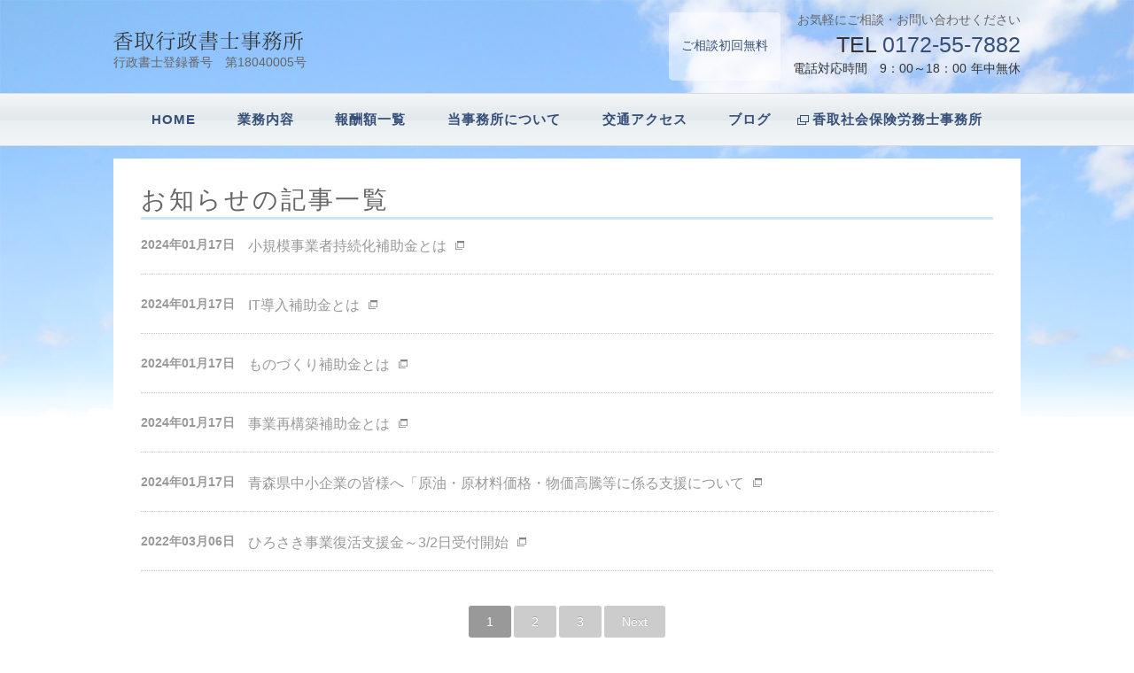

--- FILE ---
content_type: text/html; charset=UTF-8
request_url: https://katori-gyousei.com/archives/2507
body_size: 14857
content:
<!DOCTYPE html>
<html lang="ja">
<head>
<meta charset="UTF-8">
<link rel="alternate" type="application/rss+xml" title="香取 行政書士事務所｜青森県 弘前市 RSS Feed" href="https://katori-gyousei.com/feed" />
<link rel="alternate" type="application/atom+xml" title="香取 行政書士事務所｜青森県 弘前市 Atom Feed" href="https://katori-gyousei.com/feed/atom" />

<meta name="description" content="月次支援金・リーフレット | 香取 行政書士事務所｜青森県 弘前市香取行政書士は、行政書士法に定められた官公庁などへの手続きや権利義務、事実証明関係書類などに関する法律と実務の専門家です。国民と行政の橋渡し役としての職務を果たすべく、津軽の身近な「街の法律家」として、地域の皆様をサポートします。" />
<meta name="viewport" content="width=device-width,initial-scale=1.0,minimum-scale=1.0">

  <meta http-equiv="refresh"content="0;URL='https://katori-gyousei.com/archives/category/topics'">



<link href="https://katori-gyousei.com/shoshi/wp-content/themes/katori_gyousei/style.css?20230220-2" rel="stylesheet" type="text/css" media="all" />




<script type="text/javascript" src="https://katori-gyousei.com/shoshi/wp-content/themes/katori_gyousei/js/jquery-3.2.1.min.js"></script>
	<style>img:is([sizes="auto" i], [sizes^="auto," i]) { contain-intrinsic-size: 3000px 1500px }</style>
	
		<!-- All in One SEO 4.8.5 - aioseo.com -->
		<title>月次支援金・リーフレット | 香取 行政書士事務所｜青森県 弘前市</title>
	<meta name="robots" content="max-image-preview:large" />
	<meta name="author" content="katori"/>
	<link rel="canonical" href="https://katori-gyousei.com/archives/2507" />
	<meta name="generator" content="All in One SEO (AIOSEO) 4.8.5" />
		<meta property="og:locale" content="ja_JP" />
		<meta property="og:site_name" content="香取 行政書士事務所｜青森県 弘前市 | 香取行政書士は、行政書士法に定められた官公庁などへの手続きや権利義務、事実証明関係書類などに関する法律と実務の専門家です。国民と行政の橋渡し役としての職務を果たすべく、津軽の身近な「街の法律家」として、地域の皆様をサポートします。" />
		<meta property="og:type" content="article" />
		<meta property="og:title" content="月次支援金・リーフレット | 香取 行政書士事務所｜青森県 弘前市" />
		<meta property="og:url" content="https://katori-gyousei.com/archives/2507" />
		<meta property="article:published_time" content="2021-05-23T02:41:13+00:00" />
		<meta property="article:modified_time" content="2021-05-23T02:41:13+00:00" />
		<meta name="twitter:card" content="summary" />
		<meta name="twitter:title" content="月次支援金・リーフレット | 香取 行政書士事務所｜青森県 弘前市" />
		<script type="application/ld+json" class="aioseo-schema">
			{"@context":"https:\/\/schema.org","@graph":[{"@type":"Article","@id":"https:\/\/katori-gyousei.com\/archives\/2507#article","name":"\u6708\u6b21\u652f\u63f4\u91d1\u30fb\u30ea\u30fc\u30d5\u30ec\u30c3\u30c8 | \u9999\u53d6 \u884c\u653f\u66f8\u58eb\u4e8b\u52d9\u6240\uff5c\u9752\u68ee\u770c \u5f18\u524d\u5e02","headline":"\u6708\u6b21\u652f\u63f4\u91d1\u30fb\u30ea\u30fc\u30d5\u30ec\u30c3\u30c8","author":{"@id":"https:\/\/katori-gyousei.com\/archives\/author\/katori#author"},"publisher":{"@id":"https:\/\/katori-gyousei.com\/#organization"},"datePublished":"2021-05-23T11:41:13+09:00","dateModified":"2021-05-23T11:41:13+09:00","inLanguage":"ja","mainEntityOfPage":{"@id":"https:\/\/katori-gyousei.com\/archives\/2507#webpage"},"isPartOf":{"@id":"https:\/\/katori-gyousei.com\/archives\/2507#webpage"},"articleSection":"\u304a\u77e5\u3089\u305b\u30c8\u30d4\u30c3\u30af\u30b9"},{"@type":"BreadcrumbList","@id":"https:\/\/katori-gyousei.com\/archives\/2507#breadcrumblist","itemListElement":[{"@type":"ListItem","@id":"https:\/\/katori-gyousei.com#listItem","position":1,"name":"\u30db\u30fc\u30e0","item":"https:\/\/katori-gyousei.com","nextItem":{"@type":"ListItem","@id":"https:\/\/katori-gyousei.com\/archives\/category\/topics#listItem","name":"\u304a\u77e5\u3089\u305b\u30c8\u30d4\u30c3\u30af\u30b9"}},{"@type":"ListItem","@id":"https:\/\/katori-gyousei.com\/archives\/category\/topics#listItem","position":2,"name":"\u304a\u77e5\u3089\u305b\u30c8\u30d4\u30c3\u30af\u30b9","item":"https:\/\/katori-gyousei.com\/archives\/category\/topics","nextItem":{"@type":"ListItem","@id":"https:\/\/katori-gyousei.com\/archives\/2507#listItem","name":"\u6708\u6b21\u652f\u63f4\u91d1\u30fb\u30ea\u30fc\u30d5\u30ec\u30c3\u30c8"},"previousItem":{"@type":"ListItem","@id":"https:\/\/katori-gyousei.com#listItem","name":"\u30db\u30fc\u30e0"}},{"@type":"ListItem","@id":"https:\/\/katori-gyousei.com\/archives\/2507#listItem","position":3,"name":"\u6708\u6b21\u652f\u63f4\u91d1\u30fb\u30ea\u30fc\u30d5\u30ec\u30c3\u30c8","previousItem":{"@type":"ListItem","@id":"https:\/\/katori-gyousei.com\/archives\/category\/topics#listItem","name":"\u304a\u77e5\u3089\u305b\u30c8\u30d4\u30c3\u30af\u30b9"}}]},{"@type":"Organization","@id":"https:\/\/katori-gyousei.com\/#organization","name":"\u9999\u53d6 \u884c\u653f\u66f8\u58eb\u4e8b\u52d9\u6240\uff5c\u9752\u68ee\u770c \u5f18\u524d\u5e02","description":"\u9999\u53d6\u884c\u653f\u66f8\u58eb\u306f\u3001\u884c\u653f\u66f8\u58eb\u6cd5\u306b\u5b9a\u3081\u3089\u308c\u305f\u5b98\u516c\u5e81\u306a\u3069\u3078\u306e\u624b\u7d9a\u304d\u3084\u6a29\u5229\u7fa9\u52d9\u3001\u4e8b\u5b9f\u8a3c\u660e\u95a2\u4fc2\u66f8\u985e\u306a\u3069\u306b\u95a2\u3059\u308b\u6cd5\u5f8b\u3068\u5b9f\u52d9\u306e\u5c02\u9580\u5bb6\u3067\u3059\u3002\u56fd\u6c11\u3068\u884c\u653f\u306e\u6a4b\u6e21\u3057\u5f79\u3068\u3057\u3066\u306e\u8077\u52d9\u3092\u679c\u305f\u3059\u3079\u304f\u3001\u6d25\u8efd\u306e\u8eab\u8fd1\u306a\u300c\u8857\u306e\u6cd5\u5f8b\u5bb6\u300d\u3068\u3057\u3066\u3001\u5730\u57df\u306e\u7686\u69d8\u3092\u30b5\u30dd\u30fc\u30c8\u3057\u307e\u3059\u3002","url":"https:\/\/katori-gyousei.com\/"},{"@type":"Person","@id":"https:\/\/katori-gyousei.com\/archives\/author\/katori#author","url":"https:\/\/katori-gyousei.com\/archives\/author\/katori","name":"katori"},{"@type":"WebPage","@id":"https:\/\/katori-gyousei.com\/archives\/2507#webpage","url":"https:\/\/katori-gyousei.com\/archives\/2507","name":"\u6708\u6b21\u652f\u63f4\u91d1\u30fb\u30ea\u30fc\u30d5\u30ec\u30c3\u30c8 | \u9999\u53d6 \u884c\u653f\u66f8\u58eb\u4e8b\u52d9\u6240\uff5c\u9752\u68ee\u770c \u5f18\u524d\u5e02","inLanguage":"ja","isPartOf":{"@id":"https:\/\/katori-gyousei.com\/#website"},"breadcrumb":{"@id":"https:\/\/katori-gyousei.com\/archives\/2507#breadcrumblist"},"author":{"@id":"https:\/\/katori-gyousei.com\/archives\/author\/katori#author"},"creator":{"@id":"https:\/\/katori-gyousei.com\/archives\/author\/katori#author"},"datePublished":"2021-05-23T11:41:13+09:00","dateModified":"2021-05-23T11:41:13+09:00"},{"@type":"WebSite","@id":"https:\/\/katori-gyousei.com\/#website","url":"https:\/\/katori-gyousei.com\/","name":"\u9999\u53d6 \u884c\u653f\u66f8\u58eb\u4e8b\u52d9\u6240\uff5c\u9752\u68ee\u770c \u5f18\u524d\u5e02","description":"\u9999\u53d6\u884c\u653f\u66f8\u58eb\u306f\u3001\u884c\u653f\u66f8\u58eb\u6cd5\u306b\u5b9a\u3081\u3089\u308c\u305f\u5b98\u516c\u5e81\u306a\u3069\u3078\u306e\u624b\u7d9a\u304d\u3084\u6a29\u5229\u7fa9\u52d9\u3001\u4e8b\u5b9f\u8a3c\u660e\u95a2\u4fc2\u66f8\u985e\u306a\u3069\u306b\u95a2\u3059\u308b\u6cd5\u5f8b\u3068\u5b9f\u52d9\u306e\u5c02\u9580\u5bb6\u3067\u3059\u3002\u56fd\u6c11\u3068\u884c\u653f\u306e\u6a4b\u6e21\u3057\u5f79\u3068\u3057\u3066\u306e\u8077\u52d9\u3092\u679c\u305f\u3059\u3079\u304f\u3001\u6d25\u8efd\u306e\u8eab\u8fd1\u306a\u300c\u8857\u306e\u6cd5\u5f8b\u5bb6\u300d\u3068\u3057\u3066\u3001\u5730\u57df\u306e\u7686\u69d8\u3092\u30b5\u30dd\u30fc\u30c8\u3057\u307e\u3059\u3002","inLanguage":"ja","publisher":{"@id":"https:\/\/katori-gyousei.com\/#organization"}}]}
		</script>
		<!-- All in One SEO -->

<script type="text/javascript">
/* <![CDATA[ */
window._wpemojiSettings = {"baseUrl":"https:\/\/s.w.org\/images\/core\/emoji\/16.0.1\/72x72\/","ext":".png","svgUrl":"https:\/\/s.w.org\/images\/core\/emoji\/16.0.1\/svg\/","svgExt":".svg","source":{"concatemoji":"https:\/\/katori-gyousei.com\/shoshi\/wp-includes\/js\/wp-emoji-release.min.js?ver=6.8.2"}};
/*! This file is auto-generated */
!function(s,n){var o,i,e;function c(e){try{var t={supportTests:e,timestamp:(new Date).valueOf()};sessionStorage.setItem(o,JSON.stringify(t))}catch(e){}}function p(e,t,n){e.clearRect(0,0,e.canvas.width,e.canvas.height),e.fillText(t,0,0);var t=new Uint32Array(e.getImageData(0,0,e.canvas.width,e.canvas.height).data),a=(e.clearRect(0,0,e.canvas.width,e.canvas.height),e.fillText(n,0,0),new Uint32Array(e.getImageData(0,0,e.canvas.width,e.canvas.height).data));return t.every(function(e,t){return e===a[t]})}function u(e,t){e.clearRect(0,0,e.canvas.width,e.canvas.height),e.fillText(t,0,0);for(var n=e.getImageData(16,16,1,1),a=0;a<n.data.length;a++)if(0!==n.data[a])return!1;return!0}function f(e,t,n,a){switch(t){case"flag":return n(e,"\ud83c\udff3\ufe0f\u200d\u26a7\ufe0f","\ud83c\udff3\ufe0f\u200b\u26a7\ufe0f")?!1:!n(e,"\ud83c\udde8\ud83c\uddf6","\ud83c\udde8\u200b\ud83c\uddf6")&&!n(e,"\ud83c\udff4\udb40\udc67\udb40\udc62\udb40\udc65\udb40\udc6e\udb40\udc67\udb40\udc7f","\ud83c\udff4\u200b\udb40\udc67\u200b\udb40\udc62\u200b\udb40\udc65\u200b\udb40\udc6e\u200b\udb40\udc67\u200b\udb40\udc7f");case"emoji":return!a(e,"\ud83e\udedf")}return!1}function g(e,t,n,a){var r="undefined"!=typeof WorkerGlobalScope&&self instanceof WorkerGlobalScope?new OffscreenCanvas(300,150):s.createElement("canvas"),o=r.getContext("2d",{willReadFrequently:!0}),i=(o.textBaseline="top",o.font="600 32px Arial",{});return e.forEach(function(e){i[e]=t(o,e,n,a)}),i}function t(e){var t=s.createElement("script");t.src=e,t.defer=!0,s.head.appendChild(t)}"undefined"!=typeof Promise&&(o="wpEmojiSettingsSupports",i=["flag","emoji"],n.supports={everything:!0,everythingExceptFlag:!0},e=new Promise(function(e){s.addEventListener("DOMContentLoaded",e,{once:!0})}),new Promise(function(t){var n=function(){try{var e=JSON.parse(sessionStorage.getItem(o));if("object"==typeof e&&"number"==typeof e.timestamp&&(new Date).valueOf()<e.timestamp+604800&&"object"==typeof e.supportTests)return e.supportTests}catch(e){}return null}();if(!n){if("undefined"!=typeof Worker&&"undefined"!=typeof OffscreenCanvas&&"undefined"!=typeof URL&&URL.createObjectURL&&"undefined"!=typeof Blob)try{var e="postMessage("+g.toString()+"("+[JSON.stringify(i),f.toString(),p.toString(),u.toString()].join(",")+"));",a=new Blob([e],{type:"text/javascript"}),r=new Worker(URL.createObjectURL(a),{name:"wpTestEmojiSupports"});return void(r.onmessage=function(e){c(n=e.data),r.terminate(),t(n)})}catch(e){}c(n=g(i,f,p,u))}t(n)}).then(function(e){for(var t in e)n.supports[t]=e[t],n.supports.everything=n.supports.everything&&n.supports[t],"flag"!==t&&(n.supports.everythingExceptFlag=n.supports.everythingExceptFlag&&n.supports[t]);n.supports.everythingExceptFlag=n.supports.everythingExceptFlag&&!n.supports.flag,n.DOMReady=!1,n.readyCallback=function(){n.DOMReady=!0}}).then(function(){return e}).then(function(){var e;n.supports.everything||(n.readyCallback(),(e=n.source||{}).concatemoji?t(e.concatemoji):e.wpemoji&&e.twemoji&&(t(e.twemoji),t(e.wpemoji)))}))}((window,document),window._wpemojiSettings);
/* ]]> */
</script>
<style id='wp-emoji-styles-inline-css' type='text/css'>

	img.wp-smiley, img.emoji {
		display: inline !important;
		border: none !important;
		box-shadow: none !important;
		height: 1em !important;
		width: 1em !important;
		margin: 0 0.07em !important;
		vertical-align: -0.1em !important;
		background: none !important;
		padding: 0 !important;
	}
</style>
<link rel='stylesheet' id='wp-block-library-css' href='https://katori-gyousei.com/shoshi/wp-includes/css/dist/block-library/style.min.css?ver=6.8.2' type='text/css' media='all' />
<style id='classic-theme-styles-inline-css' type='text/css'>
/*! This file is auto-generated */
.wp-block-button__link{color:#fff;background-color:#32373c;border-radius:9999px;box-shadow:none;text-decoration:none;padding:calc(.667em + 2px) calc(1.333em + 2px);font-size:1.125em}.wp-block-file__button{background:#32373c;color:#fff;text-decoration:none}
</style>
<style id='global-styles-inline-css' type='text/css'>
:root{--wp--preset--aspect-ratio--square: 1;--wp--preset--aspect-ratio--4-3: 4/3;--wp--preset--aspect-ratio--3-4: 3/4;--wp--preset--aspect-ratio--3-2: 3/2;--wp--preset--aspect-ratio--2-3: 2/3;--wp--preset--aspect-ratio--16-9: 16/9;--wp--preset--aspect-ratio--9-16: 9/16;--wp--preset--color--black: #000000;--wp--preset--color--cyan-bluish-gray: #abb8c3;--wp--preset--color--white: #ffffff;--wp--preset--color--pale-pink: #f78da7;--wp--preset--color--vivid-red: #cf2e2e;--wp--preset--color--luminous-vivid-orange: #ff6900;--wp--preset--color--luminous-vivid-amber: #fcb900;--wp--preset--color--light-green-cyan: #7bdcb5;--wp--preset--color--vivid-green-cyan: #00d084;--wp--preset--color--pale-cyan-blue: #8ed1fc;--wp--preset--color--vivid-cyan-blue: #0693e3;--wp--preset--color--vivid-purple: #9b51e0;--wp--preset--gradient--vivid-cyan-blue-to-vivid-purple: linear-gradient(135deg,rgba(6,147,227,1) 0%,rgb(155,81,224) 100%);--wp--preset--gradient--light-green-cyan-to-vivid-green-cyan: linear-gradient(135deg,rgb(122,220,180) 0%,rgb(0,208,130) 100%);--wp--preset--gradient--luminous-vivid-amber-to-luminous-vivid-orange: linear-gradient(135deg,rgba(252,185,0,1) 0%,rgba(255,105,0,1) 100%);--wp--preset--gradient--luminous-vivid-orange-to-vivid-red: linear-gradient(135deg,rgba(255,105,0,1) 0%,rgb(207,46,46) 100%);--wp--preset--gradient--very-light-gray-to-cyan-bluish-gray: linear-gradient(135deg,rgb(238,238,238) 0%,rgb(169,184,195) 100%);--wp--preset--gradient--cool-to-warm-spectrum: linear-gradient(135deg,rgb(74,234,220) 0%,rgb(151,120,209) 20%,rgb(207,42,186) 40%,rgb(238,44,130) 60%,rgb(251,105,98) 80%,rgb(254,248,76) 100%);--wp--preset--gradient--blush-light-purple: linear-gradient(135deg,rgb(255,206,236) 0%,rgb(152,150,240) 100%);--wp--preset--gradient--blush-bordeaux: linear-gradient(135deg,rgb(254,205,165) 0%,rgb(254,45,45) 50%,rgb(107,0,62) 100%);--wp--preset--gradient--luminous-dusk: linear-gradient(135deg,rgb(255,203,112) 0%,rgb(199,81,192) 50%,rgb(65,88,208) 100%);--wp--preset--gradient--pale-ocean: linear-gradient(135deg,rgb(255,245,203) 0%,rgb(182,227,212) 50%,rgb(51,167,181) 100%);--wp--preset--gradient--electric-grass: linear-gradient(135deg,rgb(202,248,128) 0%,rgb(113,206,126) 100%);--wp--preset--gradient--midnight: linear-gradient(135deg,rgb(2,3,129) 0%,rgb(40,116,252) 100%);--wp--preset--font-size--small: 13px;--wp--preset--font-size--medium: 20px;--wp--preset--font-size--large: 36px;--wp--preset--font-size--x-large: 42px;--wp--preset--spacing--20: 0.44rem;--wp--preset--spacing--30: 0.67rem;--wp--preset--spacing--40: 1rem;--wp--preset--spacing--50: 1.5rem;--wp--preset--spacing--60: 2.25rem;--wp--preset--spacing--70: 3.38rem;--wp--preset--spacing--80: 5.06rem;--wp--preset--shadow--natural: 6px 6px 9px rgba(0, 0, 0, 0.2);--wp--preset--shadow--deep: 12px 12px 50px rgba(0, 0, 0, 0.4);--wp--preset--shadow--sharp: 6px 6px 0px rgba(0, 0, 0, 0.2);--wp--preset--shadow--outlined: 6px 6px 0px -3px rgba(255, 255, 255, 1), 6px 6px rgba(0, 0, 0, 1);--wp--preset--shadow--crisp: 6px 6px 0px rgba(0, 0, 0, 1);}:where(.is-layout-flex){gap: 0.5em;}:where(.is-layout-grid){gap: 0.5em;}body .is-layout-flex{display: flex;}.is-layout-flex{flex-wrap: wrap;align-items: center;}.is-layout-flex > :is(*, div){margin: 0;}body .is-layout-grid{display: grid;}.is-layout-grid > :is(*, div){margin: 0;}:where(.wp-block-columns.is-layout-flex){gap: 2em;}:where(.wp-block-columns.is-layout-grid){gap: 2em;}:where(.wp-block-post-template.is-layout-flex){gap: 1.25em;}:where(.wp-block-post-template.is-layout-grid){gap: 1.25em;}.has-black-color{color: var(--wp--preset--color--black) !important;}.has-cyan-bluish-gray-color{color: var(--wp--preset--color--cyan-bluish-gray) !important;}.has-white-color{color: var(--wp--preset--color--white) !important;}.has-pale-pink-color{color: var(--wp--preset--color--pale-pink) !important;}.has-vivid-red-color{color: var(--wp--preset--color--vivid-red) !important;}.has-luminous-vivid-orange-color{color: var(--wp--preset--color--luminous-vivid-orange) !important;}.has-luminous-vivid-amber-color{color: var(--wp--preset--color--luminous-vivid-amber) !important;}.has-light-green-cyan-color{color: var(--wp--preset--color--light-green-cyan) !important;}.has-vivid-green-cyan-color{color: var(--wp--preset--color--vivid-green-cyan) !important;}.has-pale-cyan-blue-color{color: var(--wp--preset--color--pale-cyan-blue) !important;}.has-vivid-cyan-blue-color{color: var(--wp--preset--color--vivid-cyan-blue) !important;}.has-vivid-purple-color{color: var(--wp--preset--color--vivid-purple) !important;}.has-black-background-color{background-color: var(--wp--preset--color--black) !important;}.has-cyan-bluish-gray-background-color{background-color: var(--wp--preset--color--cyan-bluish-gray) !important;}.has-white-background-color{background-color: var(--wp--preset--color--white) !important;}.has-pale-pink-background-color{background-color: var(--wp--preset--color--pale-pink) !important;}.has-vivid-red-background-color{background-color: var(--wp--preset--color--vivid-red) !important;}.has-luminous-vivid-orange-background-color{background-color: var(--wp--preset--color--luminous-vivid-orange) !important;}.has-luminous-vivid-amber-background-color{background-color: var(--wp--preset--color--luminous-vivid-amber) !important;}.has-light-green-cyan-background-color{background-color: var(--wp--preset--color--light-green-cyan) !important;}.has-vivid-green-cyan-background-color{background-color: var(--wp--preset--color--vivid-green-cyan) !important;}.has-pale-cyan-blue-background-color{background-color: var(--wp--preset--color--pale-cyan-blue) !important;}.has-vivid-cyan-blue-background-color{background-color: var(--wp--preset--color--vivid-cyan-blue) !important;}.has-vivid-purple-background-color{background-color: var(--wp--preset--color--vivid-purple) !important;}.has-black-border-color{border-color: var(--wp--preset--color--black) !important;}.has-cyan-bluish-gray-border-color{border-color: var(--wp--preset--color--cyan-bluish-gray) !important;}.has-white-border-color{border-color: var(--wp--preset--color--white) !important;}.has-pale-pink-border-color{border-color: var(--wp--preset--color--pale-pink) !important;}.has-vivid-red-border-color{border-color: var(--wp--preset--color--vivid-red) !important;}.has-luminous-vivid-orange-border-color{border-color: var(--wp--preset--color--luminous-vivid-orange) !important;}.has-luminous-vivid-amber-border-color{border-color: var(--wp--preset--color--luminous-vivid-amber) !important;}.has-light-green-cyan-border-color{border-color: var(--wp--preset--color--light-green-cyan) !important;}.has-vivid-green-cyan-border-color{border-color: var(--wp--preset--color--vivid-green-cyan) !important;}.has-pale-cyan-blue-border-color{border-color: var(--wp--preset--color--pale-cyan-blue) !important;}.has-vivid-cyan-blue-border-color{border-color: var(--wp--preset--color--vivid-cyan-blue) !important;}.has-vivid-purple-border-color{border-color: var(--wp--preset--color--vivid-purple) !important;}.has-vivid-cyan-blue-to-vivid-purple-gradient-background{background: var(--wp--preset--gradient--vivid-cyan-blue-to-vivid-purple) !important;}.has-light-green-cyan-to-vivid-green-cyan-gradient-background{background: var(--wp--preset--gradient--light-green-cyan-to-vivid-green-cyan) !important;}.has-luminous-vivid-amber-to-luminous-vivid-orange-gradient-background{background: var(--wp--preset--gradient--luminous-vivid-amber-to-luminous-vivid-orange) !important;}.has-luminous-vivid-orange-to-vivid-red-gradient-background{background: var(--wp--preset--gradient--luminous-vivid-orange-to-vivid-red) !important;}.has-very-light-gray-to-cyan-bluish-gray-gradient-background{background: var(--wp--preset--gradient--very-light-gray-to-cyan-bluish-gray) !important;}.has-cool-to-warm-spectrum-gradient-background{background: var(--wp--preset--gradient--cool-to-warm-spectrum) !important;}.has-blush-light-purple-gradient-background{background: var(--wp--preset--gradient--blush-light-purple) !important;}.has-blush-bordeaux-gradient-background{background: var(--wp--preset--gradient--blush-bordeaux) !important;}.has-luminous-dusk-gradient-background{background: var(--wp--preset--gradient--luminous-dusk) !important;}.has-pale-ocean-gradient-background{background: var(--wp--preset--gradient--pale-ocean) !important;}.has-electric-grass-gradient-background{background: var(--wp--preset--gradient--electric-grass) !important;}.has-midnight-gradient-background{background: var(--wp--preset--gradient--midnight) !important;}.has-small-font-size{font-size: var(--wp--preset--font-size--small) !important;}.has-medium-font-size{font-size: var(--wp--preset--font-size--medium) !important;}.has-large-font-size{font-size: var(--wp--preset--font-size--large) !important;}.has-x-large-font-size{font-size: var(--wp--preset--font-size--x-large) !important;}
:where(.wp-block-post-template.is-layout-flex){gap: 1.25em;}:where(.wp-block-post-template.is-layout-grid){gap: 1.25em;}
:where(.wp-block-columns.is-layout-flex){gap: 2em;}:where(.wp-block-columns.is-layout-grid){gap: 2em;}
:root :where(.wp-block-pullquote){font-size: 1.5em;line-height: 1.6;}
</style>
<link rel='stylesheet' id='contact-form-7-css' href='https://katori-gyousei.com/shoshi/wp-content/plugins/contact-form-7/includes/css/styles.css?ver=6.1.1' type='text/css' media='all' />
<script type="text/javascript" src="https://katori-gyousei.com/shoshi/wp-includes/js/jquery/jquery.min.js?ver=3.7.1" id="jquery-core-js"></script>
<script type="text/javascript" src="https://katori-gyousei.com/shoshi/wp-includes/js/jquery/jquery-migrate.min.js?ver=3.4.1" id="jquery-migrate-js"></script>
<link rel="https://api.w.org/" href="https://katori-gyousei.com/wp-json/" /><link rel="alternate" title="JSON" type="application/json" href="https://katori-gyousei.com/wp-json/wp/v2/posts/2507" /><link rel="EditURI" type="application/rsd+xml" title="RSD" href="https://katori-gyousei.com/shoshi/xmlrpc.php?rsd" />
<meta name="generator" content="WordPress 6.8.2" />
<link rel='shortlink' href='https://katori-gyousei.com/?p=2507' />
<link rel="alternate" title="oEmbed (JSON)" type="application/json+oembed" href="https://katori-gyousei.com/wp-json/oembed/1.0/embed?url=https%3A%2F%2Fkatori-gyousei.com%2Farchives%2F2507" />
<link rel="alternate" title="oEmbed (XML)" type="text/xml+oembed" href="https://katori-gyousei.com/wp-json/oembed/1.0/embed?url=https%3A%2F%2Fkatori-gyousei.com%2Farchives%2F2507&#038;format=xml" />
<!-- Google tag (gtag.js) -->
<script async src="https://www.googletagmanager.com/gtag/js?id=G-RRKD2EQ9WG"></script>
<script>
  window.dataLayer = window.dataLayer || [];
  function gtag(){dataLayer.push(arguments);}
  gtag('js', new Date());
  gtag('config', 'UA-90095722-23');
  gtag('config', 'G-RRKD2EQ9WG');
</script>
<script>
$(function() {
    $('.navToggle').click(function() {
        $(this).toggleClass('active');
 
        if ($(this).hasClass('active')) {
            $('.globalMenuSp').addClass('active');
        } else {
            $('.globalMenuSp').removeClass('active');
        }
    });
});
jQuery(function ($) {
  $(".answer").css("display", "none");
  // 質問の答えをあらかじめ非表示

  
  
  //質問をクリック
  $(".question").click(function () {
    
    $(".question").not(this).removeClass("open");
    //クリックしたquestion以外の全てのopenを取る

    $(".question").not(this).next().slideUp(300);
    //クリックされたquestion以外のanswerを閉じる
    
    $(this).toggleClass("open");
    //thisにopenクラスを付与
    
    $(this).next().slideToggle(300);
    //thisのcontentを展開、開いていれば閉じる
  
  });
});

</script>
<link rel="SHORTCUT ICON" href="https://katori-gyousei.com/shoshi/wp-content/themes/katori_gyousei/favicon.ico"/>

</head>
<body>
<div id="wrapper">
<header>
<div id="header_area" class="clearfix">
		<div class="logo"><h3><a href="https://katori-gyousei.com"><img src="https://katori-gyousei.com/shoshi/wp-content/themes/katori_gyousei/images/logo.png" alt="香取行政書士事務所" /></a></h3>
	<p class="nomber">行政書士登録番号　第18040005号</p>
	</div>
	


	<div class="h_toiawase clearfix">
    <div class="muryou">
		<p>ご相談初回無料</p>
		</div>
		<div class="telarea">
			<h2>お気軽にご相談・お問い合わせください</h2>
			<p class="tel">TEL&nbsp;<a href="tel:0172557882">0172-55-7882</a></p>
			<p class="time">電話対応時間　9：00～18：00<span>年中無休</span></p>
		</div>
	</div>


</div><!-- header_area_end-->

<div id="dropmenu" class="h_nav">
<ul>
<li><a href="https://katori-gyousei.com">HOME</a></li>
<li><a href="#">業務内容</a>
	<ul>
	<li><a href="https://katori-gyousei.com/seturitu">会社設立</a></li>
	<li><a href="https://katori-gyousei.com/shako_shoumei">車庫証明</a></li>
	<li><a href="https://katori-gyousei.com/kensetu_kyoka">建設業許可申請</a></li>
	<li><a href="https://katori-gyousei.com/fuzoku">風俗営業許可申請</a></li>
	<li><a href="https://katori-gyousei.com/naiyou_shoumei">内容証明</a></li>
	
	<li><a href="https://katori-gyousei.com/nouchi_tenyou">農地転用</a></li>
	<li><a href="https://katori-gyousei.com/yuigonsho">遺言書作成・相続手続</a></li>
	<li><a href="https://katori-gyousei.com/souzoku">相続業務</a></li>
	<!--<li><a href="https://katori-gyousei.com/?page_id=24">入管業務</a></li>-->
	<li><a href="https://katori-gyousei.com/other_gyoumu">その他業務</a></li>
	</ul>
</li>
<li><a href="https://katori-gyousei.com/price">報酬額一覧</a></li>
<li><a href="https://katori-gyousei.com/about_us">当事務所について</a></li>
<li><a href="#map">交通アクセス</a></li>
<li><a href="https://katori-gyousei.com/archives/category/blog">ブログ</a></li>
<li class="link"><a href="http://katori-sharoushi.com/" target="_blank">香取社会保険労務士事務所</a></li>
</ul>
</div><!--h_nav_end-->


<nav class="globalMenuSp pc-none">
    <ul class="glo_list">
   
		<li><a href="https://katori-gyousei.com">HOME</a></li>
	<li>
		<div class="question"><a href="#">業務内容</a></div>
		<div class="answer">
			<ul class="answer_list">
				<li><a href="https://katori-gyousei.com/seturitu">会社設立</a></li>
				<li><a href="https://katori-gyousei.com/shako_shoumei">車庫証明</a></li>
				<li><a href="https://katori-gyousei.com/kensetu_kyoka">建設業許可申請</a></li>
				<li><a href="https://katori-gyousei.com/fuzoku">風俗営業許可申請</a></li>
				<li><a href="https://katori-gyousei.com/naiyou_shoumei">内容証明</a></li>
				<li><a href="https://katori-gyousei.com/nouchi_tenyou">農地転用</a></li>
				<li><a href="https://katori-gyousei.com/yuigonsho">遺言書作成・相続手続</a></li>
				<li><a href="https://katori-gyousei.com/souzoku">相続業務</a></li>
				<!--<li><a href="https://katori-gyousei.com/?page_id=24">入管業務</a></li>-->
				<li><a href="https://katori-gyousei.com/other_gyoumu">その他業務</a></li>
			</ul>
		</div>
  	</li>
	<li><a href="https://katori-gyousei.com/price">報酬額一覧</a></li>
	<li><a href="https://katori-gyousei.com/about_us">当事務所について</a></li>
	<li><a href="#map">交通アクセス</a></li>
	<li><a href="https://katori-gyousei.com/archives/category/blog">ブログ</a></li>
	<li><a href="http://katori-sharoushi.com/" target="_blank">香取社会保険労務士事務所</a></li>
	<li><a href="https://katori-gyousei.com/privercy">個人情報保護方針</a></li>
	<li><a href="https://katori-gyousei.com/link">関連リンク</a></li>
    </ul>
	
	<div class="h_toiawase clearfix">
    <div class="muryou">
		<p>ご相談初回無料</p>
		</div>
		<div class="telarea">
			<h2>お気軽にご相談・お問い合わせください</h2>
			<p class="tel">TEL&nbsp;<a href="tel:0172557882">0172-55-7882</a></p>
			<p class="time">電話対応時間　9：00～18：00<span>年中無休</span></p>
		</div>
	</div>
</nav>
<div class="navToggle">
    <span></span><span></span><span></span><span>menu</span>
</div>


</header>
<div id="contents" class="clearfix">
<div id="main">

<div class="clearfix">

<div class="single">

<div class="recent_entry">
<div class="breadcrumbs">
    <!-- Breadcrumb NavXT 7.4.1 -->
<span property="itemListElement" typeof="ListItem"><a property="item" typeof="WebPage" title="香取 行政書士事務所｜青森県 弘前市へ移動" href="https://katori-gyousei.com" class="home"><span property="name">HOME</span></a><meta property="position" content="1"></span> &gt; <span property="itemListElement" typeof="ListItem"><a property="item" typeof="WebPage" title="お知らせトピックスのカテゴリーアーカイブへ移動" href="https://katori-gyousei.com/archives/category/topics" class="taxonomy category"><span property="name">お知らせトピックス</span></a><meta property="position" content="2"></span> &gt; <span property="itemListElement" typeof="ListItem"><span property="name">月次支援金・リーフレット</span><meta property="position" content="3"></span></div>

<h1>月次支援金・リーフレット</h1>

<div class="main_photo">

<img src="https://katori-gyousei.com/shoshi/wp-content/themes/katori_gyousei/images/no-img.png" alt="香取行政書士事務所" />
</div><!--/mian_photo-->




<div class="time">2021/5/23</div>
<div class="entry_content">


</div>


</div>
	

	<div class="banner">
<h3 class="sonota">その他業務</h3>
<p>海事代理士業務、ドローン飛行許可申請、古物商許可申請、産業廃棄物許可申請、宅地建物取引業者免許申請、その他各種手続き・代行・サポート</p>
<div class="link"><a href="https://katori-gyousei.com/other_gyoumu">＞＞詳細ページへ</a></div>
		
		</div>


	
<!--前後の記事ここから-->
<div id="prev_next" class="clearfix">  
<a href="https://katori-gyousei.com/archives/2495" title="「月次支援金」の「事前確認」受付中～青森県・弘前市近郊" id="prev" class="clearfix">
<div id="prev_title">前の記事</div>
<p>「月次支援金」の「事前確認」受付中～青森県・弘前市近郊</p></a><a href="https://katori-gyousei.com/archives/2583" title="事業復活支援金の「事前確認」受付中～青森県・弘前市/青森市近郊（土日祝対応可能）" id="next" class="clearfix">  
<div id="next_title">次の記事</div>
<p>事業復活支援金の「事前確認」受付中～青森県・弘前市/青森市近郊（土日祝対応可能）</p></a></div>
<!--前後の記事ここまで-->


<!-- 関連記事 -->
<!-- 関連記事の表示 -->
<section class="other-posts">

<h3>関連記事</h3>
<ul>
	<!-- ループ -->
			<li id="post-2555" class="post-2555 post type-post status-publish format-standard hentry category-topics">
			<div class="inner">
				<time datetime="2021-10-17">2021.10.17</time>
				<h4 class="other-post__title"><a href="https://katori-gyousei.com/archives/2555">緊急事態措置・まん延防止等重点措置全面解除後の「月次支援金」の延長について</a></h4>
			</div>
			<!-- /.inner -->
		</li>
			<li id="post-2157" class="post-2157 post type-post status-publish format-standard has-post-thumbnail hentry category-10 category-blog tag-support tag-goshogawarashi tag-hirosakishi tag-unsougyou-kyokashinsei tag-aomorishi">
			<div class="inner">
				<time datetime="2019-09-23">2019.09.23</time>
				<h4 class="other-post__title"><a href="https://katori-gyousei.com/archives/2157">運送業許可申請～資金の要件・人の要件</a></h4>
			</div>
			<!-- /.inner -->
		</li>
			<li id="post-449" class="post-449 post type-post status-publish format-standard has-post-thumbnail hentry category-blog category-5 tag-158 tag-166 tag-167 tag-143 tag-61 tag-kensetsugyou-kyokashinsei tag-hirosakishi tag-159 tag-62 tag-60 tag-57 tag-75">
			<div class="inner">
				<time datetime="2018-04-06">2018.04.06</time>
				<h4 class="other-post__title"><a href="https://katori-gyousei.com/archives/449">建設業許可を取得するための5つの要件　～特定専任技術者と一般専任技術者の違い～</a></h4>
			</div>
			<!-- /.inner -->
		</li>
			<li id="post-2162" class="post-2162 post type-post status-publish format-standard has-post-thumbnail hentry category-10 category-blog tag-support tag-goshogawarashi tag-hirosakishi tag-unsougyou-kyokashinsei tag-aomorishi">
			<div class="inner">
				<time datetime="2019-09-30">2019.09.30</time>
				<h4 class="other-post__title"><a href="https://katori-gyousei.com/archives/2162">運送業許可申請～人の要件その２</a></h4>
			</div>
			<!-- /.inner -->
		</li>
			<li id="post-2553" class="post-2553 post type-post status-publish format-standard hentry category-topics">
			<div class="inner">
				<time datetime="2021-10-17">2021.10.17</time>
				<h4 class="other-post__title"><a href="https://katori-gyousei.com/archives/2553">「補助金一覧」令和3年度弘前市団体等販売促進緊急対策事業費補助金</a></h4>
			</div>
			<!-- /.inner -->
		</li>
		<!-- ループ end -->
</ul>

<a class="btn" href="https://katori-gyousei.com/archives/category/blog">&gt; ブログをすべて表示</a>

</section>
<!-- 関連記事の表示 end -->


<!-- 関連記事 end -->




</div><!--single_end-->


<div id="side">
<div class="s_cat01">
<h3><a href="https://katori-gyousei.com/archives/category/blog">ブログカテゴリー一覧</a></h3>

<ul>
<li><a href="https://katori-gyousei.com/archives/category/blog/%e4%ba%8b%e6%a5%ad%e5%be%a9%e6%b4%bb%e6%94%af%e6%8f%b4%e9%87%91%ef%bc%88%e4%ba%8b%e5%89%8d%e7%a2%ba%e8%aa%8d%ef%bc%89-blog">事業復活支援金</a></li>
<li><a href="https://katori-gyousei.com/archives/category/blog/%e4%bc%9a%e7%a4%be%e8%a8%ad%e7%ab%8b">会社設立</a></li>
<li><a href="https://katori-gyousei.com/archives/category/blog/%e8%bb%8a%e5%ba%ab%e8%a8%bc%e6%98%8e">車庫証明</a></li>
<li><a href="https://katori-gyousei.com/archives/category/blog/%e5%bb%ba%e8%a8%ad%e6%a5%ad%e8%a8%b1%e5%8f%af%e7%94%b3%e8%ab%8b">建設業許可申請</a></li>
<li style="display:none;"><a href="https://katori-gyousei.com/archives/category/blog/%e9%a2%a8%e4%bf%97%e5%96%b6%e6%a5%ad%e8%a8%b1%e5%8f%af%e7%94%b3%e8%ab%8b">風俗営業許可申請</a></li>
<li><a href="https://katori-gyousei.com/archives/category/blog/%e5%86%85%e5%ae%b9%e8%a8%bc%e6%98%8e">内容証明</a></li>
<li><a href="https://katori-gyousei.com/archives/category/blog/%e9%81%ba%e8%a8%80%e6%9b%b8%e4%bd%9c%e6%88%90%e3%83%bb%e7%9b%b8%e7%b6%9a%e6%89%8b%e7%b6%9a">遺言書作成・相続手続</a></li>
<li><a href="https://katori-gyousei.com/archives/category/blog/%e5%85%a5%e7%ae%a1%e6%a5%ad%e5%8b%99%ef%bc%88%e3%83%93%e3%82%b6%e3%83%bbvisa%ef%bc%89">入管業務（ビザ・VISA）</a></li>
<li><a href="https://katori-gyousei.com/archives/category/blog/%e8%be%b2%e5%9c%b0%e8%bb%a2%e7%94%a8">農地転用</a></li>
<li><a href="https://katori-gyousei.com/archives/category/blog/%e6%b5%b7%e4%ba%8b%e4%bb%a3%e7%90%86%e5%a3%ab%e6%a5%ad%e5%8b%99">海事代理士業務</a></li>
<li><a href="https://katori-gyousei.com/archives/category/blog/%e6%b3%95%e5%be%8b%e7%9b%b8%e8%ab%87">法律相談</a></li>
<li><a href="https://katori-gyousei.com/archives/category/blog/%e3%81%9d%e3%81%ae%e4%bb%96">その他</a></li>
</ul>
</div>


<div class="s_cat02">
<h3><a href="https://katori-gyousei.com/archives/category/blog/recommend">おススメ記事</a></h3>


<ul class="clearfix cat_list">


<li class="clearfix cat_list_box">
	<div class="cat_img"><img width="150" height="150" src="https://katori-gyousei.com/shoshi/wp-content/uploads/2018/02/9b089c165ef04a21cebf25a0d5c6b721_m-150x150.jpg" class="attachment-thumbnail size-thumbnail wp-post-image" alt="" decoding="async" loading="lazy" srcset="https://katori-gyousei.com/shoshi/wp-content/uploads/2018/02/9b089c165ef04a21cebf25a0d5c6b721_m-150x150.jpg 150w, https://katori-gyousei.com/shoshi/wp-content/uploads/2018/02/9b089c165ef04a21cebf25a0d5c6b721_m-44x44.jpg 44w" sizes="auto, (max-width: 150px) 100vw, 150px" title="" /></div>
<h4>経営事項審査（経審）と工事入札参加までの流れ｜青森市/弘前市/五所川原市</h4>
<div class="link"><a href="https://katori-gyousei.com/archives/2901" >&nbsp;</a></div>
</li>
<li class="clearfix cat_list_box">
	<div class="cat_img"><img width="150" height="150" src="https://katori-gyousei.com/shoshi/wp-content/uploads/2018/02/2243901a8bbfa4537bcc5d0189a50c32_m-150x150.jpg" class="attachment-thumbnail size-thumbnail wp-post-image" alt="" decoding="async" loading="lazy" srcset="https://katori-gyousei.com/shoshi/wp-content/uploads/2018/02/2243901a8bbfa4537bcc5d0189a50c32_m-150x150.jpg 150w, https://katori-gyousei.com/shoshi/wp-content/uploads/2018/02/2243901a8bbfa4537bcc5d0189a50c32_m-44x44.jpg 44w" sizes="auto, (max-width: 150px) 100vw, 150px" title="" /></div>
<h4>行政書士ができる相続手続き～青森県・弘前市</h4>
<div class="link"><a href="https://katori-gyousei.com/archives/2896" >&nbsp;</a></div>
</li>
<li class="clearfix cat_list_box">
	<div class="cat_img"><img width="150" height="150" src="https://katori-gyousei.com/shoshi/wp-content/uploads/2018/04/3d194f227e0ea4020f722971e84596a0_s-150x150.jpg" class="attachment-thumbnail size-thumbnail wp-post-image" alt="" decoding="async" loading="lazy" srcset="https://katori-gyousei.com/shoshi/wp-content/uploads/2018/04/3d194f227e0ea4020f722971e84596a0_s-150x150.jpg 150w, https://katori-gyousei.com/shoshi/wp-content/uploads/2018/04/3d194f227e0ea4020f722971e84596a0_s-44x44.jpg 44w" sizes="auto, (max-width: 150px) 100vw, 150px" title="" /></div>
<h4>産業廃棄物収集運搬許可とは？～青森県/弘前市の行政書士から解説</h4>
<div class="link"><a href="https://katori-gyousei.com/archives/2875" >&nbsp;</a></div>
</li>
<li class="clearfix cat_list_box">
	<div class="cat_img"><img width="150" height="150" src="https://katori-gyousei.com/shoshi/wp-content/uploads/2018/04/50ea3207e2ea23841ee22863a2779971_s-150x150.jpg" class="attachment-thumbnail size-thumbnail wp-post-image" alt="" decoding="async" loading="lazy" srcset="https://katori-gyousei.com/shoshi/wp-content/uploads/2018/04/50ea3207e2ea23841ee22863a2779971_s-150x150.jpg 150w, https://katori-gyousei.com/shoshi/wp-content/uploads/2018/04/50ea3207e2ea23841ee22863a2779971_s-44x44.jpg 44w" sizes="auto, (max-width: 150px) 100vw, 150px" title="" /></div>
<h4>スナックの開業に必要な営業許可～青森県・弘前市ほか（最短3日で申請）</h4>
<div class="link"><a href="https://katori-gyousei.com/archives/2834" >&nbsp;</a></div>
</li>
<li class="clearfix cat_list_box">
	<div class="cat_img"><img width="150" height="150" src="https://katori-gyousei.com/shoshi/wp-content/uploads/2018/04/ae948aea80256720e367c1a9737571ce_s-150x150.jpg" class="attachment-thumbnail size-thumbnail wp-post-image" alt="" decoding="async" loading="lazy" srcset="https://katori-gyousei.com/shoshi/wp-content/uploads/2018/04/ae948aea80256720e367c1a9737571ce_s-150x150.jpg 150w, https://katori-gyousei.com/shoshi/wp-content/uploads/2018/04/ae948aea80256720e367c1a9737571ce_s-44x44.jpg 44w" sizes="auto, (max-width: 150px) 100vw, 150px" title="" /></div>
<h4>車庫証明に必要な書類と書き方・マニュアルについて　～青森県・弘前市他の場合～</h4>
<div class="link"><a href="https://katori-gyousei.com/archives/584" >&nbsp;</a></div>
</li>

</ul>
</div>

</div><!--side-->

</div>



<!--共通エリア-->

<div id="sec01">
<h2><img src="https://katori-gyousei.com/shoshi/wp-content/themes/katori_gyousei/images/title_gyoumu.png" alt="業務案内" /></h2>
<div class="cat_list">
<ul class="clearfix">
<li>
<h3 class="sec-title01">会社設立</h3>
<p>会社の称号・目的の決定、定款の作成、定款の認証、出資金の払い込み、必要書類及び申請書類の作成、設立の登記の申請（登記申請は司法書士に依頼）</p>
<div class="link"><a href="https://katori-gyousei.com/seturitu">&nbsp;</a></div>
</li>
<li>
<h3 class="sec-title01">車庫証明</h3>
<p>車庫証明手続き代行。申請書類、添付書類作成・申請等</p>
<div class="link"><a href="https://katori-gyousei.com/shako_shoumei">&nbsp;</a></div>
</li>
<li>
<h3 class="sec-title01">建設業許可申請</h3>
<p>建設業許可の新規取得・更新手続き・業種追加等</p>
<div class="link"><a href="https://katori-gyousei.com/kensetu_kyoka">&nbsp;</a></div>
</li>
<li>
<h3 class="sec-title01">内容証明</h3>
<p>クーリングオフ等に内容証明作成・発送代行</p>
<div class="link"><a href="https://katori-gyousei.com/naiyou_shoumei">&nbsp;</a></div>
</li>
<li>
<h3 class="sec-title01" style="line-height: 28px;">遺言書作成<br>相続手続</h3>
<p>公正証書遺言・秘密証書遺言の作成サポート<br>自筆証書遺言は当事務所では取り扱いしておりません</p>
<div class="link"><a href="https://katori-gyousei.com/yuigonsho">&nbsp;</a></div>
</li>
<li>
<h3 class="sec-title01">農地転用</h3>
<p>農地転用に関わる申請手続きをサポート</p>
<div class="link"><a href="https://katori-gyousei.com/nouchi_tenyou">&nbsp;</a></div>
</li>
<li>
<h3 class="sec-title01">入管業務</h3>
<p>入管業務（ビザ・VISA支援サポート）在留資格認定・更新・変更・取得申請、短期滞在書類作成、就労資格証明書交付申請、資格外活動許可申請、永住許可・帰化許可申請、再入国許可申請</p>
<div class="link"><a href="https://katori-gyousei.com/?page_id=24">&nbsp;</a></div>
</li>
<li>
<h3 class="sec-title01">その他業務</h3>
<p>海事代理士業務、ドローン飛行許可申請、古物商許可申請、産業廃棄物許可申請、宅地建物取引業者免許申請、その他各種手続き・代行・サポート</p>
<div class="link"><a href="https://katori-gyousei.com/other_gyoumu">&nbsp;</a></div>
</li>
</ul>
</div>
</div><!--/sec01-->


<div class="sec_flow">
<h2><img src="https://katori-gyousei.com/shoshi/wp-content/themes/katori_gyousei/images/title_flow.png" alt="ご依頼の流れ" /></h2>
<ol class="clearfix">
<li>
<h3>お問い合わせ</h3>
<p><span>相談初回無料</span>まずはお気軽にお電話・メールにてお問い合わせください。</p>
</li>
<li>
<h3>面談</h3>
<p>日時を調整し、ご指定の場所又は事務所等にて面談を行います。</p>
</li>
<li>
<h3>お見積</h3>
<p>ご依頼の内容に必要な手続き等の説明と見積もりを提示。ご納得頂ければ正式な手続依頼となります。</p>
</li>
<li>
<h3>書類作成・代行等</h3>
<p>お客様に変わって取得できる書類の作成・手配等を行います。（着手金・実費等をお支払いいただきます）</p>
</li>
<li>
<h3>完了とご精算</h3>
<p>手続きが完了しましたら、お預かりした書類等の返却と、残金のご精算となります。</p>
</li>
</ol>
<div class="houshin">依頼者に事務所へ来てもらわず自分から依頼者のもとに伺います。当事務所へ足を運んで頂く必要はございません。<br />
	事業に専念してもらうことが事務所の方針です。</div>

</div><!--/sec_flow-->


<!--問い合わせ・エリア・マップ-->
<div class="clearfix">
<div class="sec_toiawase">

<h2><img src="https://katori-gyousei.com/shoshi/wp-content/themes/katori_gyousei/images/title_toiawase.png" alt="相談・お問い合わせ" /></h2>
<h3>メール・電話相談初回無料<br>メール・電話どちらもお気軽にお問い合せください。</h3>
<div class="telbox">
<p class="tel">電話&nbsp;<a href="tel:0172557882">0172-55-7882</a></p>
<p class="time">[電話対応時間]9:00～18:00<span>年中無休</span></p>
<p>FAX&nbsp;0172-55-7883</p>
</div><!--/telbox-->
<div class="formbox">
<h3>お問い合わせフォーム</h3>
<p class="link"><a href="https://katori-gyousei.com/privercy">個人情報保護方針（プライバシーポリシー）</a></p>

<div class="form_area">

<div class="wpcf7 no-js" id="wpcf7-f36-p2507-o1" lang="ja" dir="ltr" data-wpcf7-id="36">
<div class="screen-reader-response"><p role="status" aria-live="polite" aria-atomic="true"></p> <ul></ul></div>
<form action="/archives/2507#wpcf7-f36-p2507-o1" method="post" class="wpcf7-form init" aria-label="コンタクトフォーム" novalidate="novalidate" data-status="init">
<fieldset class="hidden-fields-container"><input type="hidden" name="_wpcf7" value="36" /><input type="hidden" name="_wpcf7_version" value="6.1.1" /><input type="hidden" name="_wpcf7_locale" value="ja" /><input type="hidden" name="_wpcf7_unit_tag" value="wpcf7-f36-p2507-o1" /><input type="hidden" name="_wpcf7_container_post" value="2507" /><input type="hidden" name="_wpcf7_posted_data_hash" value="" />
</fieldset>
<table>
	<tbody>
		<tr>
			<th>
				<p>お問合わせ内容<span>必須</span>
				</p>
			</th>
			<td>
				<p><span class="wpcf7-form-control-wrap" data-name="menu-838"><select class="wpcf7-form-control wpcf7-select wpcf7-validates-as-required" aria-required="true" aria-invalid="false" name="menu-838"><option value="▼選択して下さい。-------">▼選択して下さい。-------</option><option value="会社設立">会社設立</option><option value="車庫証明">車庫証明</option><option value="建設業許可申請">建設業許可申請</option><option value="内容証明">内容証明</option><option value="遺言書作成">遺言書作成</option><option value="農地転用">農地転用</option><option value="入管業務（ビザ・VISA支援サポート）">入管業務（ビザ・VISA支援サポート）</option><option value="海事代理士業務">海事代理士業務</option><option value="その他">その他</option></select></span>
				</p>
			</td>
		</tr>
		<tr>
			<th>
				<p>お名前<span>必須</span>
				</p>
			</th>
			<td>
				<p><span class="wpcf7-form-control-wrap" data-name="your-name"><input size="40" maxlength="400" class="wpcf7-form-control wpcf7-text wpcf7-validates-as-required" aria-required="true" aria-invalid="false" value="" type="text" name="your-name" /></span>
				</p>
			</td>
		</tr>
		<tr>
			<th>
				<p>メールアドレス<span>必須</span>
				</p>
			</th>
			<td>
				<p><span class="wpcf7-form-control-wrap" data-name="your-email"><input size="40" maxlength="400" class="wpcf7-form-control wpcf7-email wpcf7-validates-as-required wpcf7-text wpcf7-validates-as-email" aria-required="true" aria-invalid="false" value="" type="email" name="your-email" /></span>
				</p>
			</td>
		</tr>
		<tr>
			<th>
				<p>電話番号<span>必須</span>
				</p>
			</th>
			<td>
				<p><span class="wpcf7-form-control-wrap" data-name="tel"><input size="40" maxlength="400" class="wpcf7-form-control wpcf7-tel wpcf7-validates-as-required wpcf7-text wpcf7-validates-as-tel" aria-required="true" aria-invalid="false" value="" type="tel" name="tel" /></span>
				</p>
			</td>
		</tr>
		<tr>
			<th>
				<p>備考
				</p>
			</th>
			<td>
				<p><span class="wpcf7-form-control-wrap" data-name="your-message"><textarea cols="40" rows="10" maxlength="2000" class="wpcf7-form-control wpcf7-textarea" aria-invalid="false" name="your-message"></textarea></span>
				</p>
			</td>
		</tr>
		<tr>
			<th>
				<p>漢字一文字でお答えください。<span class="hissu">スパム対策</span>
				</p>
			</th>
			<td>
				<p><span class="wpcf7-form-control-wrap" data-name="quiz-730"><label><span class="wpcf7-quiz-label">日本の国旗は白と？</span> <input size="40" class="wpcf7-form-control wpcf7-quiz" autocomplete="off" aria-required="true" aria-invalid="false" type="text" name="quiz-730" /></label><input type="hidden" name="_wpcf7_quiz_answer_quiz-730" value="d063869614b118c8ecd197d6928e9891" /></span>
				</p>
			</td>
		</tr>
		<tr>
			<th>
				<p>確認<span>必須</span>
				</p>
			</th>
			<td>
				<p><span class="wpcf7-form-control-wrap" data-name="kakunin"><span class="wpcf7-form-control wpcf7-checkbox wpcf7-validates-as-required"><span class="wpcf7-list-item first last"><input type="checkbox" name="kakunin[]" value="入力内容を確認しました" /><span class="wpcf7-list-item-label">入力内容を確認しました</span></span></span></span>
				</p>
			</td>
		</tr>
	</tbody>
</table>
<p class="center">※確認画面は表示されず送信されます。
</p>
<div class="sousin">
	<p><input class="wpcf7-form-control wpcf7-submit has-spinner" type="submit" value="送信" />
	</p>
</div><div class="wpcf7-response-output" aria-hidden="true"></div>
</form>
</div>
</div>


</div><!--/formbox-->
</div><!--/sec_toiawase-->

<div class="area_access">
<div class="sec_access">
<h2><img src="https://katori-gyousei.com/shoshi/wp-content/themes/katori_gyousei/images/title_area.png" alt="対応エリア" /></h2>
<h3>弘前市及び津軽一円</h3>
<ul>
<li>弘前市</li>
<li>黒石市</li>
<li>平川市</li>
<li>青森市</li>
<li>五所川原市</li>
<li>つがる市</li>
<li>藤崎町</li>
<li>大鰐町</li>
<li>板柳町</li>
<li>鶴田町</li>
<li>鰺ヶ沢町</li>
<li>深浦町</li>
<li>中泊町</li>
<li>田舎館村</li>
<li>西目屋村</li>
</ul>
<p>※上記以外の地域も相談に応じます。<br>
お気軽に問い合わせ、相談ください。</p>
</div><!--/sec_area-->
<div class="sec_access">
<h2><img src="https://katori-gyousei.com/shoshi/wp-content/themes/katori_gyousei/images/title_access.png" alt="アクセス" /></h2>
<div id="map"><iframe src="https://www.google.com/maps/embed?pb=!1m18!1m12!1m3!1d757.1375430638122!2d140.4717951292515!3d40.61774731670087!2m3!1f0!2f0!3f0!3m2!1i1024!2i768!4f13.1!3m3!1m2!1s0x5f9b01b081555555%3A0xf451d46cf70785f1!2z6aaZ5Y-W6KGM5pS_5pu45aOr5LqL5YuZ5omA!5e0!3m2!1sja!2sjp!4v1525932458818" frameborder="0" style="border:0" allowfullscreen></iframe>
</div>
<p>〒036-8064　青森県弘前市大字東城北3丁目1番地8</p>
</div><!--/sec_access-->
</div><!--/area_access-->

</div><!--/clearfix-->
<!--問い合わせ・エリア・マップここまで-->

<!--共通エリアここまで-->

</div><!-- main end -->



</div><!-- contents_end-->

<footer>

<div id="footer_area" class="clearfix">
<div class="to_top"><a href="#">▲Top</a></div>

<div class="f_nav clearfix">
<ul>
<h3>業務内容</h3>
<li><a href="https://katori-gyousei.com/seturitu">会社設立</a></li>
<li><a href="https://katori-gyousei.com/shako_shoumei">車庫証明</a></li>
<li><a href="https://katori-gyousei.com/kensetu_kyoka">建設業許可申請</a></li>
<li><a href="https://katori-gyousei.com/fuzoku">風俗営業許可申請</a></li>
<li><a href="https://katori-gyousei.com/naiyou_shoumei">内容証明</a></li>
<li><a href="https://katori-gyousei.com/nouchi_tenyou">農地転用</a></li>
<li><a href="https://katori-gyousei.com/yuigonsho">遺言書作成・相続手続</a></li>
<li><a href="https://katori-gyousei.com/souzoku">相続業務</a></li>

<!--<li><a href="https://katori-gyousei.com/?page_id=24">入管業務</a></li>-->
<li><a href="https://katori-gyousei.com/other_gyoumu">その他業務</a></li>
</ul>
<ul>
<li><a href="https://katori-gyousei.com/price">報酬額一覧</a></li>
<li><a href="https://katori-gyousei.com/about_us">当事業所について</a></li>
<li><a href="https://katori-gyousei.com/privercy">個人情報保護方針</a></li>
<li><a href="https://katori-gyousei.com/link">関連リンク</a></li>
</ul>
</div>

<div class="f_add">
<div class="f_logo"><img src="https://katori-gyousei.com/shoshi/wp-content/themes/katori_gyousei/images/logo.png" alt="香取行政書士事務所" /></div>
<p>〒036-8064 <br>青森県弘前市大字東城北3丁目1番地8</p>
<p>電話番号：<a href="tel:0172557882">0172-55-7882</a><br>
FAX：0172-55-7883</p>
<p class="bangou">行政書士登録番号&nbsp;第18040005号</p>
</div><!--/f_add-->
</div><!--footer_area-->

<address>copyright&copy;<a href="https://katori-gyousei.com">香取 行政書士事務所｜青森県 弘前市.</a> All Rights Reserved.</address>

</footer>


</div><!-- wrapper_end-->
<script type="speculationrules">
{"prefetch":[{"source":"document","where":{"and":[{"href_matches":"\/*"},{"not":{"href_matches":["\/shoshi\/wp-*.php","\/shoshi\/wp-admin\/*","\/shoshi\/wp-content\/uploads\/*","\/shoshi\/wp-content\/*","\/shoshi\/wp-content\/plugins\/*","\/shoshi\/wp-content\/themes\/katori_gyousei\/*","\/*\\?(.+)"]}},{"not":{"selector_matches":"a[rel~=\"nofollow\"]"}},{"not":{"selector_matches":".no-prefetch, .no-prefetch a"}}]},"eagerness":"conservative"}]}
</script>
<script type="text/javascript" src="https://katori-gyousei.com/shoshi/wp-includes/js/dist/hooks.min.js?ver=4d63a3d491d11ffd8ac6" id="wp-hooks-js"></script>
<script type="text/javascript" src="https://katori-gyousei.com/shoshi/wp-includes/js/dist/i18n.min.js?ver=5e580eb46a90c2b997e6" id="wp-i18n-js"></script>
<script type="text/javascript" id="wp-i18n-js-after">
/* <![CDATA[ */
wp.i18n.setLocaleData( { 'text direction\u0004ltr': [ 'ltr' ] } );
/* ]]> */
</script>
<script type="text/javascript" src="https://katori-gyousei.com/shoshi/wp-content/plugins/contact-form-7/includes/swv/js/index.js?ver=6.1.1" id="swv-js"></script>
<script type="text/javascript" id="contact-form-7-js-translations">
/* <![CDATA[ */
( function( domain, translations ) {
	var localeData = translations.locale_data[ domain ] || translations.locale_data.messages;
	localeData[""].domain = domain;
	wp.i18n.setLocaleData( localeData, domain );
} )( "contact-form-7", {"translation-revision-date":"2025-08-05 08:50:03+0000","generator":"GlotPress\/4.0.1","domain":"messages","locale_data":{"messages":{"":{"domain":"messages","plural-forms":"nplurals=1; plural=0;","lang":"ja_JP"},"This contact form is placed in the wrong place.":["\u3053\u306e\u30b3\u30f3\u30bf\u30af\u30c8\u30d5\u30a9\u30fc\u30e0\u306f\u9593\u9055\u3063\u305f\u4f4d\u7f6e\u306b\u7f6e\u304b\u308c\u3066\u3044\u307e\u3059\u3002"],"Error:":["\u30a8\u30e9\u30fc:"]}},"comment":{"reference":"includes\/js\/index.js"}} );
/* ]]> */
</script>
<script type="text/javascript" id="contact-form-7-js-before">
/* <![CDATA[ */
var wpcf7 = {
    "api": {
        "root": "https:\/\/katori-gyousei.com\/wp-json\/",
        "namespace": "contact-form-7\/v1"
    }
};
/* ]]> */
</script>
<script type="text/javascript" src="https://katori-gyousei.com/shoshi/wp-content/plugins/contact-form-7/includes/js/index.js?ver=6.1.1" id="contact-form-7-js"></script>
</body>
</html>


--- FILE ---
content_type: text/html; charset=UTF-8
request_url: https://katori-gyousei.com/archives/category/topics
body_size: 11182
content:
<!DOCTYPE html>
<html lang="ja">
<head>
<meta charset="UTF-8">
<link rel="alternate" type="application/rss+xml" title="香取 行政書士事務所｜青森県 弘前市 RSS Feed" href="https://katori-gyousei.com/feed" />
<link rel="alternate" type="application/atom+xml" title="香取 行政書士事務所｜青森県 弘前市 Atom Feed" href="https://katori-gyousei.com/feed/atom" />

<meta name="description" content="お知らせトピックス | 香取 行政書士事務所｜青森県 弘前市香取行政書士は、行政書士法に定められた官公庁などへの手続きや権利義務、事実証明関係書類などに関する法律と実務の専門家です。国民と行政の橋渡し役としての職務を果たすべく、津軽の身近な「街の法律家」として、地域の皆様をサポートします。" />
<meta name="viewport" content="width=device-width,initial-scale=1.0,minimum-scale=1.0">




<link href="https://katori-gyousei.com/shoshi/wp-content/themes/katori_gyousei/style.css?20230220-2" rel="stylesheet" type="text/css" media="all" />




<script type="text/javascript" src="https://katori-gyousei.com/shoshi/wp-content/themes/katori_gyousei/js/jquery-3.2.1.min.js"></script>
	<style>img:is([sizes="auto" i], [sizes^="auto," i]) { contain-intrinsic-size: 3000px 1500px }</style>
	
		<!-- All in One SEO 4.8.5 - aioseo.com -->
		<title>お知らせトピックス | 香取 行政書士事務所｜青森県 弘前市</title>
	<meta name="robots" content="noindex, max-image-preview:large" />
	<link rel="canonical" href="https://katori-gyousei.com/archives/category/topics" />
	<link rel="next" href="https://katori-gyousei.com/archives/category/topics/page/2" />
	<meta name="generator" content="All in One SEO (AIOSEO) 4.8.5" />
		<script type="application/ld+json" class="aioseo-schema">
			{"@context":"https:\/\/schema.org","@graph":[{"@type":"BreadcrumbList","@id":"https:\/\/katori-gyousei.com\/archives\/category\/topics#breadcrumblist","itemListElement":[{"@type":"ListItem","@id":"https:\/\/katori-gyousei.com#listItem","position":1,"name":"\u30db\u30fc\u30e0","item":"https:\/\/katori-gyousei.com","nextItem":{"@type":"ListItem","@id":"https:\/\/katori-gyousei.com\/archives\/category\/topics#listItem","name":"\u304a\u77e5\u3089\u305b\u30c8\u30d4\u30c3\u30af\u30b9"}},{"@type":"ListItem","@id":"https:\/\/katori-gyousei.com\/archives\/category\/topics#listItem","position":2,"name":"\u304a\u77e5\u3089\u305b\u30c8\u30d4\u30c3\u30af\u30b9","previousItem":{"@type":"ListItem","@id":"https:\/\/katori-gyousei.com#listItem","name":"\u30db\u30fc\u30e0"}}]},{"@type":"CollectionPage","@id":"https:\/\/katori-gyousei.com\/archives\/category\/topics#collectionpage","url":"https:\/\/katori-gyousei.com\/archives\/category\/topics","name":"\u304a\u77e5\u3089\u305b\u30c8\u30d4\u30c3\u30af\u30b9 | \u9999\u53d6 \u884c\u653f\u66f8\u58eb\u4e8b\u52d9\u6240\uff5c\u9752\u68ee\u770c \u5f18\u524d\u5e02","inLanguage":"ja","isPartOf":{"@id":"https:\/\/katori-gyousei.com\/#website"},"breadcrumb":{"@id":"https:\/\/katori-gyousei.com\/archives\/category\/topics#breadcrumblist"}},{"@type":"Organization","@id":"https:\/\/katori-gyousei.com\/#organization","name":"\u9999\u53d6 \u884c\u653f\u66f8\u58eb\u4e8b\u52d9\u6240\uff5c\u9752\u68ee\u770c \u5f18\u524d\u5e02","description":"\u9999\u53d6\u884c\u653f\u66f8\u58eb\u306f\u3001\u884c\u653f\u66f8\u58eb\u6cd5\u306b\u5b9a\u3081\u3089\u308c\u305f\u5b98\u516c\u5e81\u306a\u3069\u3078\u306e\u624b\u7d9a\u304d\u3084\u6a29\u5229\u7fa9\u52d9\u3001\u4e8b\u5b9f\u8a3c\u660e\u95a2\u4fc2\u66f8\u985e\u306a\u3069\u306b\u95a2\u3059\u308b\u6cd5\u5f8b\u3068\u5b9f\u52d9\u306e\u5c02\u9580\u5bb6\u3067\u3059\u3002\u56fd\u6c11\u3068\u884c\u653f\u306e\u6a4b\u6e21\u3057\u5f79\u3068\u3057\u3066\u306e\u8077\u52d9\u3092\u679c\u305f\u3059\u3079\u304f\u3001\u6d25\u8efd\u306e\u8eab\u8fd1\u306a\u300c\u8857\u306e\u6cd5\u5f8b\u5bb6\u300d\u3068\u3057\u3066\u3001\u5730\u57df\u306e\u7686\u69d8\u3092\u30b5\u30dd\u30fc\u30c8\u3057\u307e\u3059\u3002","url":"https:\/\/katori-gyousei.com\/"},{"@type":"WebSite","@id":"https:\/\/katori-gyousei.com\/#website","url":"https:\/\/katori-gyousei.com\/","name":"\u9999\u53d6 \u884c\u653f\u66f8\u58eb\u4e8b\u52d9\u6240\uff5c\u9752\u68ee\u770c \u5f18\u524d\u5e02","description":"\u9999\u53d6\u884c\u653f\u66f8\u58eb\u306f\u3001\u884c\u653f\u66f8\u58eb\u6cd5\u306b\u5b9a\u3081\u3089\u308c\u305f\u5b98\u516c\u5e81\u306a\u3069\u3078\u306e\u624b\u7d9a\u304d\u3084\u6a29\u5229\u7fa9\u52d9\u3001\u4e8b\u5b9f\u8a3c\u660e\u95a2\u4fc2\u66f8\u985e\u306a\u3069\u306b\u95a2\u3059\u308b\u6cd5\u5f8b\u3068\u5b9f\u52d9\u306e\u5c02\u9580\u5bb6\u3067\u3059\u3002\u56fd\u6c11\u3068\u884c\u653f\u306e\u6a4b\u6e21\u3057\u5f79\u3068\u3057\u3066\u306e\u8077\u52d9\u3092\u679c\u305f\u3059\u3079\u304f\u3001\u6d25\u8efd\u306e\u8eab\u8fd1\u306a\u300c\u8857\u306e\u6cd5\u5f8b\u5bb6\u300d\u3068\u3057\u3066\u3001\u5730\u57df\u306e\u7686\u69d8\u3092\u30b5\u30dd\u30fc\u30c8\u3057\u307e\u3059\u3002","inLanguage":"ja","publisher":{"@id":"https:\/\/katori-gyousei.com\/#organization"}}]}
		</script>
		<!-- All in One SEO -->

<link rel="alternate" type="application/rss+xml" title="香取 行政書士事務所｜青森県 弘前市 &raquo; お知らせトピックス カテゴリーのフィード" href="https://katori-gyousei.com/archives/category/topics/feed" />
<script type="text/javascript">
/* <![CDATA[ */
window._wpemojiSettings = {"baseUrl":"https:\/\/s.w.org\/images\/core\/emoji\/16.0.1\/72x72\/","ext":".png","svgUrl":"https:\/\/s.w.org\/images\/core\/emoji\/16.0.1\/svg\/","svgExt":".svg","source":{"concatemoji":"https:\/\/katori-gyousei.com\/shoshi\/wp-includes\/js\/wp-emoji-release.min.js?ver=6.8.2"}};
/*! This file is auto-generated */
!function(s,n){var o,i,e;function c(e){try{var t={supportTests:e,timestamp:(new Date).valueOf()};sessionStorage.setItem(o,JSON.stringify(t))}catch(e){}}function p(e,t,n){e.clearRect(0,0,e.canvas.width,e.canvas.height),e.fillText(t,0,0);var t=new Uint32Array(e.getImageData(0,0,e.canvas.width,e.canvas.height).data),a=(e.clearRect(0,0,e.canvas.width,e.canvas.height),e.fillText(n,0,0),new Uint32Array(e.getImageData(0,0,e.canvas.width,e.canvas.height).data));return t.every(function(e,t){return e===a[t]})}function u(e,t){e.clearRect(0,0,e.canvas.width,e.canvas.height),e.fillText(t,0,0);for(var n=e.getImageData(16,16,1,1),a=0;a<n.data.length;a++)if(0!==n.data[a])return!1;return!0}function f(e,t,n,a){switch(t){case"flag":return n(e,"\ud83c\udff3\ufe0f\u200d\u26a7\ufe0f","\ud83c\udff3\ufe0f\u200b\u26a7\ufe0f")?!1:!n(e,"\ud83c\udde8\ud83c\uddf6","\ud83c\udde8\u200b\ud83c\uddf6")&&!n(e,"\ud83c\udff4\udb40\udc67\udb40\udc62\udb40\udc65\udb40\udc6e\udb40\udc67\udb40\udc7f","\ud83c\udff4\u200b\udb40\udc67\u200b\udb40\udc62\u200b\udb40\udc65\u200b\udb40\udc6e\u200b\udb40\udc67\u200b\udb40\udc7f");case"emoji":return!a(e,"\ud83e\udedf")}return!1}function g(e,t,n,a){var r="undefined"!=typeof WorkerGlobalScope&&self instanceof WorkerGlobalScope?new OffscreenCanvas(300,150):s.createElement("canvas"),o=r.getContext("2d",{willReadFrequently:!0}),i=(o.textBaseline="top",o.font="600 32px Arial",{});return e.forEach(function(e){i[e]=t(o,e,n,a)}),i}function t(e){var t=s.createElement("script");t.src=e,t.defer=!0,s.head.appendChild(t)}"undefined"!=typeof Promise&&(o="wpEmojiSettingsSupports",i=["flag","emoji"],n.supports={everything:!0,everythingExceptFlag:!0},e=new Promise(function(e){s.addEventListener("DOMContentLoaded",e,{once:!0})}),new Promise(function(t){var n=function(){try{var e=JSON.parse(sessionStorage.getItem(o));if("object"==typeof e&&"number"==typeof e.timestamp&&(new Date).valueOf()<e.timestamp+604800&&"object"==typeof e.supportTests)return e.supportTests}catch(e){}return null}();if(!n){if("undefined"!=typeof Worker&&"undefined"!=typeof OffscreenCanvas&&"undefined"!=typeof URL&&URL.createObjectURL&&"undefined"!=typeof Blob)try{var e="postMessage("+g.toString()+"("+[JSON.stringify(i),f.toString(),p.toString(),u.toString()].join(",")+"));",a=new Blob([e],{type:"text/javascript"}),r=new Worker(URL.createObjectURL(a),{name:"wpTestEmojiSupports"});return void(r.onmessage=function(e){c(n=e.data),r.terminate(),t(n)})}catch(e){}c(n=g(i,f,p,u))}t(n)}).then(function(e){for(var t in e)n.supports[t]=e[t],n.supports.everything=n.supports.everything&&n.supports[t],"flag"!==t&&(n.supports.everythingExceptFlag=n.supports.everythingExceptFlag&&n.supports[t]);n.supports.everythingExceptFlag=n.supports.everythingExceptFlag&&!n.supports.flag,n.DOMReady=!1,n.readyCallback=function(){n.DOMReady=!0}}).then(function(){return e}).then(function(){var e;n.supports.everything||(n.readyCallback(),(e=n.source||{}).concatemoji?t(e.concatemoji):e.wpemoji&&e.twemoji&&(t(e.twemoji),t(e.wpemoji)))}))}((window,document),window._wpemojiSettings);
/* ]]> */
</script>
<style id='wp-emoji-styles-inline-css' type='text/css'>

	img.wp-smiley, img.emoji {
		display: inline !important;
		border: none !important;
		box-shadow: none !important;
		height: 1em !important;
		width: 1em !important;
		margin: 0 0.07em !important;
		vertical-align: -0.1em !important;
		background: none !important;
		padding: 0 !important;
	}
</style>
<link rel='stylesheet' id='wp-block-library-css' href='https://katori-gyousei.com/shoshi/wp-includes/css/dist/block-library/style.min.css?ver=6.8.2' type='text/css' media='all' />
<style id='classic-theme-styles-inline-css' type='text/css'>
/*! This file is auto-generated */
.wp-block-button__link{color:#fff;background-color:#32373c;border-radius:9999px;box-shadow:none;text-decoration:none;padding:calc(.667em + 2px) calc(1.333em + 2px);font-size:1.125em}.wp-block-file__button{background:#32373c;color:#fff;text-decoration:none}
</style>
<style id='global-styles-inline-css' type='text/css'>
:root{--wp--preset--aspect-ratio--square: 1;--wp--preset--aspect-ratio--4-3: 4/3;--wp--preset--aspect-ratio--3-4: 3/4;--wp--preset--aspect-ratio--3-2: 3/2;--wp--preset--aspect-ratio--2-3: 2/3;--wp--preset--aspect-ratio--16-9: 16/9;--wp--preset--aspect-ratio--9-16: 9/16;--wp--preset--color--black: #000000;--wp--preset--color--cyan-bluish-gray: #abb8c3;--wp--preset--color--white: #ffffff;--wp--preset--color--pale-pink: #f78da7;--wp--preset--color--vivid-red: #cf2e2e;--wp--preset--color--luminous-vivid-orange: #ff6900;--wp--preset--color--luminous-vivid-amber: #fcb900;--wp--preset--color--light-green-cyan: #7bdcb5;--wp--preset--color--vivid-green-cyan: #00d084;--wp--preset--color--pale-cyan-blue: #8ed1fc;--wp--preset--color--vivid-cyan-blue: #0693e3;--wp--preset--color--vivid-purple: #9b51e0;--wp--preset--gradient--vivid-cyan-blue-to-vivid-purple: linear-gradient(135deg,rgba(6,147,227,1) 0%,rgb(155,81,224) 100%);--wp--preset--gradient--light-green-cyan-to-vivid-green-cyan: linear-gradient(135deg,rgb(122,220,180) 0%,rgb(0,208,130) 100%);--wp--preset--gradient--luminous-vivid-amber-to-luminous-vivid-orange: linear-gradient(135deg,rgba(252,185,0,1) 0%,rgba(255,105,0,1) 100%);--wp--preset--gradient--luminous-vivid-orange-to-vivid-red: linear-gradient(135deg,rgba(255,105,0,1) 0%,rgb(207,46,46) 100%);--wp--preset--gradient--very-light-gray-to-cyan-bluish-gray: linear-gradient(135deg,rgb(238,238,238) 0%,rgb(169,184,195) 100%);--wp--preset--gradient--cool-to-warm-spectrum: linear-gradient(135deg,rgb(74,234,220) 0%,rgb(151,120,209) 20%,rgb(207,42,186) 40%,rgb(238,44,130) 60%,rgb(251,105,98) 80%,rgb(254,248,76) 100%);--wp--preset--gradient--blush-light-purple: linear-gradient(135deg,rgb(255,206,236) 0%,rgb(152,150,240) 100%);--wp--preset--gradient--blush-bordeaux: linear-gradient(135deg,rgb(254,205,165) 0%,rgb(254,45,45) 50%,rgb(107,0,62) 100%);--wp--preset--gradient--luminous-dusk: linear-gradient(135deg,rgb(255,203,112) 0%,rgb(199,81,192) 50%,rgb(65,88,208) 100%);--wp--preset--gradient--pale-ocean: linear-gradient(135deg,rgb(255,245,203) 0%,rgb(182,227,212) 50%,rgb(51,167,181) 100%);--wp--preset--gradient--electric-grass: linear-gradient(135deg,rgb(202,248,128) 0%,rgb(113,206,126) 100%);--wp--preset--gradient--midnight: linear-gradient(135deg,rgb(2,3,129) 0%,rgb(40,116,252) 100%);--wp--preset--font-size--small: 13px;--wp--preset--font-size--medium: 20px;--wp--preset--font-size--large: 36px;--wp--preset--font-size--x-large: 42px;--wp--preset--spacing--20: 0.44rem;--wp--preset--spacing--30: 0.67rem;--wp--preset--spacing--40: 1rem;--wp--preset--spacing--50: 1.5rem;--wp--preset--spacing--60: 2.25rem;--wp--preset--spacing--70: 3.38rem;--wp--preset--spacing--80: 5.06rem;--wp--preset--shadow--natural: 6px 6px 9px rgba(0, 0, 0, 0.2);--wp--preset--shadow--deep: 12px 12px 50px rgba(0, 0, 0, 0.4);--wp--preset--shadow--sharp: 6px 6px 0px rgba(0, 0, 0, 0.2);--wp--preset--shadow--outlined: 6px 6px 0px -3px rgba(255, 255, 255, 1), 6px 6px rgba(0, 0, 0, 1);--wp--preset--shadow--crisp: 6px 6px 0px rgba(0, 0, 0, 1);}:where(.is-layout-flex){gap: 0.5em;}:where(.is-layout-grid){gap: 0.5em;}body .is-layout-flex{display: flex;}.is-layout-flex{flex-wrap: wrap;align-items: center;}.is-layout-flex > :is(*, div){margin: 0;}body .is-layout-grid{display: grid;}.is-layout-grid > :is(*, div){margin: 0;}:where(.wp-block-columns.is-layout-flex){gap: 2em;}:where(.wp-block-columns.is-layout-grid){gap: 2em;}:where(.wp-block-post-template.is-layout-flex){gap: 1.25em;}:where(.wp-block-post-template.is-layout-grid){gap: 1.25em;}.has-black-color{color: var(--wp--preset--color--black) !important;}.has-cyan-bluish-gray-color{color: var(--wp--preset--color--cyan-bluish-gray) !important;}.has-white-color{color: var(--wp--preset--color--white) !important;}.has-pale-pink-color{color: var(--wp--preset--color--pale-pink) !important;}.has-vivid-red-color{color: var(--wp--preset--color--vivid-red) !important;}.has-luminous-vivid-orange-color{color: var(--wp--preset--color--luminous-vivid-orange) !important;}.has-luminous-vivid-amber-color{color: var(--wp--preset--color--luminous-vivid-amber) !important;}.has-light-green-cyan-color{color: var(--wp--preset--color--light-green-cyan) !important;}.has-vivid-green-cyan-color{color: var(--wp--preset--color--vivid-green-cyan) !important;}.has-pale-cyan-blue-color{color: var(--wp--preset--color--pale-cyan-blue) !important;}.has-vivid-cyan-blue-color{color: var(--wp--preset--color--vivid-cyan-blue) !important;}.has-vivid-purple-color{color: var(--wp--preset--color--vivid-purple) !important;}.has-black-background-color{background-color: var(--wp--preset--color--black) !important;}.has-cyan-bluish-gray-background-color{background-color: var(--wp--preset--color--cyan-bluish-gray) !important;}.has-white-background-color{background-color: var(--wp--preset--color--white) !important;}.has-pale-pink-background-color{background-color: var(--wp--preset--color--pale-pink) !important;}.has-vivid-red-background-color{background-color: var(--wp--preset--color--vivid-red) !important;}.has-luminous-vivid-orange-background-color{background-color: var(--wp--preset--color--luminous-vivid-orange) !important;}.has-luminous-vivid-amber-background-color{background-color: var(--wp--preset--color--luminous-vivid-amber) !important;}.has-light-green-cyan-background-color{background-color: var(--wp--preset--color--light-green-cyan) !important;}.has-vivid-green-cyan-background-color{background-color: var(--wp--preset--color--vivid-green-cyan) !important;}.has-pale-cyan-blue-background-color{background-color: var(--wp--preset--color--pale-cyan-blue) !important;}.has-vivid-cyan-blue-background-color{background-color: var(--wp--preset--color--vivid-cyan-blue) !important;}.has-vivid-purple-background-color{background-color: var(--wp--preset--color--vivid-purple) !important;}.has-black-border-color{border-color: var(--wp--preset--color--black) !important;}.has-cyan-bluish-gray-border-color{border-color: var(--wp--preset--color--cyan-bluish-gray) !important;}.has-white-border-color{border-color: var(--wp--preset--color--white) !important;}.has-pale-pink-border-color{border-color: var(--wp--preset--color--pale-pink) !important;}.has-vivid-red-border-color{border-color: var(--wp--preset--color--vivid-red) !important;}.has-luminous-vivid-orange-border-color{border-color: var(--wp--preset--color--luminous-vivid-orange) !important;}.has-luminous-vivid-amber-border-color{border-color: var(--wp--preset--color--luminous-vivid-amber) !important;}.has-light-green-cyan-border-color{border-color: var(--wp--preset--color--light-green-cyan) !important;}.has-vivid-green-cyan-border-color{border-color: var(--wp--preset--color--vivid-green-cyan) !important;}.has-pale-cyan-blue-border-color{border-color: var(--wp--preset--color--pale-cyan-blue) !important;}.has-vivid-cyan-blue-border-color{border-color: var(--wp--preset--color--vivid-cyan-blue) !important;}.has-vivid-purple-border-color{border-color: var(--wp--preset--color--vivid-purple) !important;}.has-vivid-cyan-blue-to-vivid-purple-gradient-background{background: var(--wp--preset--gradient--vivid-cyan-blue-to-vivid-purple) !important;}.has-light-green-cyan-to-vivid-green-cyan-gradient-background{background: var(--wp--preset--gradient--light-green-cyan-to-vivid-green-cyan) !important;}.has-luminous-vivid-amber-to-luminous-vivid-orange-gradient-background{background: var(--wp--preset--gradient--luminous-vivid-amber-to-luminous-vivid-orange) !important;}.has-luminous-vivid-orange-to-vivid-red-gradient-background{background: var(--wp--preset--gradient--luminous-vivid-orange-to-vivid-red) !important;}.has-very-light-gray-to-cyan-bluish-gray-gradient-background{background: var(--wp--preset--gradient--very-light-gray-to-cyan-bluish-gray) !important;}.has-cool-to-warm-spectrum-gradient-background{background: var(--wp--preset--gradient--cool-to-warm-spectrum) !important;}.has-blush-light-purple-gradient-background{background: var(--wp--preset--gradient--blush-light-purple) !important;}.has-blush-bordeaux-gradient-background{background: var(--wp--preset--gradient--blush-bordeaux) !important;}.has-luminous-dusk-gradient-background{background: var(--wp--preset--gradient--luminous-dusk) !important;}.has-pale-ocean-gradient-background{background: var(--wp--preset--gradient--pale-ocean) !important;}.has-electric-grass-gradient-background{background: var(--wp--preset--gradient--electric-grass) !important;}.has-midnight-gradient-background{background: var(--wp--preset--gradient--midnight) !important;}.has-small-font-size{font-size: var(--wp--preset--font-size--small) !important;}.has-medium-font-size{font-size: var(--wp--preset--font-size--medium) !important;}.has-large-font-size{font-size: var(--wp--preset--font-size--large) !important;}.has-x-large-font-size{font-size: var(--wp--preset--font-size--x-large) !important;}
:where(.wp-block-post-template.is-layout-flex){gap: 1.25em;}:where(.wp-block-post-template.is-layout-grid){gap: 1.25em;}
:where(.wp-block-columns.is-layout-flex){gap: 2em;}:where(.wp-block-columns.is-layout-grid){gap: 2em;}
:root :where(.wp-block-pullquote){font-size: 1.5em;line-height: 1.6;}
</style>
<link rel='stylesheet' id='contact-form-7-css' href='https://katori-gyousei.com/shoshi/wp-content/plugins/contact-form-7/includes/css/styles.css?ver=6.1.1' type='text/css' media='all' />
<script type="text/javascript" src="https://katori-gyousei.com/shoshi/wp-includes/js/jquery/jquery.min.js?ver=3.7.1" id="jquery-core-js"></script>
<script type="text/javascript" src="https://katori-gyousei.com/shoshi/wp-includes/js/jquery/jquery-migrate.min.js?ver=3.4.1" id="jquery-migrate-js"></script>
<link rel="https://api.w.org/" href="https://katori-gyousei.com/wp-json/" /><link rel="alternate" title="JSON" type="application/json" href="https://katori-gyousei.com/wp-json/wp/v2/categories/13" /><link rel="EditURI" type="application/rsd+xml" title="RSD" href="https://katori-gyousei.com/shoshi/xmlrpc.php?rsd" />
<meta name="generator" content="WordPress 6.8.2" />
<!-- Google tag (gtag.js) -->
<script async src="https://www.googletagmanager.com/gtag/js?id=G-RRKD2EQ9WG"></script>
<script>
  window.dataLayer = window.dataLayer || [];
  function gtag(){dataLayer.push(arguments);}
  gtag('js', new Date());
  gtag('config', 'UA-90095722-23');
  gtag('config', 'G-RRKD2EQ9WG');
</script>
<script>
$(function() {
    $('.navToggle').click(function() {
        $(this).toggleClass('active');
 
        if ($(this).hasClass('active')) {
            $('.globalMenuSp').addClass('active');
        } else {
            $('.globalMenuSp').removeClass('active');
        }
    });
});
jQuery(function ($) {
  $(".answer").css("display", "none");
  // 質問の答えをあらかじめ非表示

  
  
  //質問をクリック
  $(".question").click(function () {
    
    $(".question").not(this).removeClass("open");
    //クリックしたquestion以外の全てのopenを取る

    $(".question").not(this).next().slideUp(300);
    //クリックされたquestion以外のanswerを閉じる
    
    $(this).toggleClass("open");
    //thisにopenクラスを付与
    
    $(this).next().slideToggle(300);
    //thisのcontentを展開、開いていれば閉じる
  
  });
});

</script>
<link rel="SHORTCUT ICON" href="https://katori-gyousei.com/shoshi/wp-content/themes/katori_gyousei/favicon.ico"/>

</head>
<body>
<div id="wrapper">
<header>
<div id="header_area" class="clearfix">
		<div class="logo"><h3><a href="https://katori-gyousei.com"><img src="https://katori-gyousei.com/shoshi/wp-content/themes/katori_gyousei/images/logo.png" alt="香取行政書士事務所" /></a></h3>
	<p class="nomber">行政書士登録番号　第18040005号</p>
	</div>
	


	<div class="h_toiawase clearfix">
    <div class="muryou">
		<p>ご相談初回無料</p>
		</div>
		<div class="telarea">
			<h2>お気軽にご相談・お問い合わせください</h2>
			<p class="tel">TEL&nbsp;<a href="tel:0172557882">0172-55-7882</a></p>
			<p class="time">電話対応時間　9：00～18：00<span>年中無休</span></p>
		</div>
	</div>


</div><!-- header_area_end-->

<div id="dropmenu" class="h_nav">
<ul>
<li><a href="https://katori-gyousei.com">HOME</a></li>
<li><a href="#">業務内容</a>
	<ul>
	<li><a href="https://katori-gyousei.com/seturitu">会社設立</a></li>
	<li><a href="https://katori-gyousei.com/shako_shoumei">車庫証明</a></li>
	<li><a href="https://katori-gyousei.com/kensetu_kyoka">建設業許可申請</a></li>
	<li><a href="https://katori-gyousei.com/fuzoku">風俗営業許可申請</a></li>
	<li><a href="https://katori-gyousei.com/naiyou_shoumei">内容証明</a></li>
	
	<li><a href="https://katori-gyousei.com/nouchi_tenyou">農地転用</a></li>
	<li><a href="https://katori-gyousei.com/yuigonsho">遺言書作成・相続手続</a></li>
	<li><a href="https://katori-gyousei.com/souzoku">相続業務</a></li>
	<!--<li><a href="https://katori-gyousei.com/?page_id=24">入管業務</a></li>-->
	<li><a href="https://katori-gyousei.com/other_gyoumu">その他業務</a></li>
	</ul>
</li>
<li><a href="https://katori-gyousei.com/price">報酬額一覧</a></li>
<li><a href="https://katori-gyousei.com/about_us">当事務所について</a></li>
<li><a href="#map">交通アクセス</a></li>
<li><a href="https://katori-gyousei.com/archives/category/blog">ブログ</a></li>
<li class="link"><a href="http://katori-sharoushi.com/" target="_blank">香取社会保険労務士事務所</a></li>
</ul>
</div><!--h_nav_end-->


<nav class="globalMenuSp pc-none">
    <ul class="glo_list">
   
		<li><a href="https://katori-gyousei.com">HOME</a></li>
	<li>
		<div class="question"><a href="#">業務内容</a></div>
		<div class="answer">
			<ul class="answer_list">
				<li><a href="https://katori-gyousei.com/seturitu">会社設立</a></li>
				<li><a href="https://katori-gyousei.com/shako_shoumei">車庫証明</a></li>
				<li><a href="https://katori-gyousei.com/kensetu_kyoka">建設業許可申請</a></li>
				<li><a href="https://katori-gyousei.com/fuzoku">風俗営業許可申請</a></li>
				<li><a href="https://katori-gyousei.com/naiyou_shoumei">内容証明</a></li>
				<li><a href="https://katori-gyousei.com/nouchi_tenyou">農地転用</a></li>
				<li><a href="https://katori-gyousei.com/yuigonsho">遺言書作成・相続手続</a></li>
				<li><a href="https://katori-gyousei.com/souzoku">相続業務</a></li>
				<!--<li><a href="https://katori-gyousei.com/?page_id=24">入管業務</a></li>-->
				<li><a href="https://katori-gyousei.com/other_gyoumu">その他業務</a></li>
			</ul>
		</div>
  	</li>
	<li><a href="https://katori-gyousei.com/price">報酬額一覧</a></li>
	<li><a href="https://katori-gyousei.com/about_us">当事務所について</a></li>
	<li><a href="#map">交通アクセス</a></li>
	<li><a href="https://katori-gyousei.com/archives/category/blog">ブログ</a></li>
	<li><a href="http://katori-sharoushi.com/" target="_blank">香取社会保険労務士事務所</a></li>
	<li><a href="https://katori-gyousei.com/privercy">個人情報保護方針</a></li>
	<li><a href="https://katori-gyousei.com/link">関連リンク</a></li>
    </ul>
	
	<div class="h_toiawase clearfix">
    <div class="muryou">
		<p>ご相談初回無料</p>
		</div>
		<div class="telarea">
			<h2>お気軽にご相談・お問い合わせください</h2>
			<p class="tel">TEL&nbsp;<a href="tel:0172557882">0172-55-7882</a></p>
			<p class="time">電話対応時間　9：00～18：00<span>年中無休</span></p>
		</div>
	</div>
</nav>
<div class="navToggle">
    <span></span><span></span><span></span><span>menu</span>
</div>


</header>
 

<!-- メインコンテンツ -->
  <div id="contents" class="clearfix">
    <div id="main">

<div id="category">
  <h1 class="h1_cat">お知らせの記事一覧</h1>
<div class="clearfix">


<!--お知らせトピックスの表示-->
<div class="news_block">
  <a href="https://r3.jizokukahojokin.info/" target="_blank">
    <time datetime="2024-01-17">2024年01月17日</time>
    <h3>小規模事業者持続化補助金とは<img src="https://katori-gyousei.com/shoshi/wp-content/themes/katori_gyousei/images/icon.png" alt="" /></h3>
  </a>
</div>




<!--お知らせトピックスの表示-->
<div class="news_block">
  <a href="https://it-shien.smrj.go.jp/" target="_blank">
    <time datetime="2024-01-17">2024年01月17日</time>
    <h3>IT導入補助金とは<img src="https://katori-gyousei.com/shoshi/wp-content/themes/katori_gyousei/images/icon.png" alt="" /></h3>
  </a>
</div>




<!--お知らせトピックスの表示-->
<div class="news_block">
  <a href="https://mirasapo-plus.go.jp/subsidy/manufacturing/" target="_blank">
    <time datetime="2024-01-17">2024年01月17日</time>
    <h3>ものづくり補助金とは<img src="https://katori-gyousei.com/shoshi/wp-content/themes/katori_gyousei/images/icon.png" alt="" /></h3>
  </a>
</div>




<!--お知らせトピックスの表示-->
<div class="news_block">
  <a href="https://jigyou-saikouchiku.go.jp/saikouchiku.html" target="_blank">
    <time datetime="2024-01-17">2024年01月17日</time>
    <h3>事業再構築補助金とは<img src="https://katori-gyousei.com/shoshi/wp-content/themes/katori_gyousei/images/icon.png" alt="" /></h3>
  </a>
</div>




<!--お知らせトピックスの表示-->
<div class="news_block">
  <a href="https://www.pref.aomori.lg.jp/soshiki/shoko/shoko/bukkakoutousiennsesaku.html" target="_blank">
    <time datetime="2024-01-17">2024年01月17日</time>
    <h3>青森県中小企業の皆様へ「原油・原材料価格・物価高騰等に係る支援について<img src="https://katori-gyousei.com/shoshi/wp-content/themes/katori_gyousei/images/icon.png" alt="" /></h3>
  </a>
</div>




<!--お知らせトピックスの表示-->
<div class="news_block">
  <a href="http://www.city.hirosaki.aomori.jp/sangyo/syogyo/2022-0222-1603-39.html" target="_blank">
    <time datetime="2022-03-06">2022年03月06日</time>
    <h3>ひろさき事業復活支援金～3/2日受付開始<img src="https://katori-gyousei.com/shoshi/wp-content/themes/katori_gyousei/images/icon.png" alt="" /></h3>
  </a>
</div>



</div>


<div class="pagenation">
<ul>
<li class="active">1</li>
<li><a href='https://katori-gyousei.com/archives/category/topics/page/2'>2</a></li>
<li><a href='https://katori-gyousei.com/archives/category/topics/page/3'>3</a></li>
<li class="next"><a href="https://katori-gyousei.com/archives/category/topics/page/2">Next</a></li>
</ul>
</div>

</div><!--category_end-->
<!--共通エリア-->

<!--問い合わせ・エリア・マップ-->
<div class="clearfix">
<div class="sec_toiawase">

<h2><img src="https://katori-gyousei.com/shoshi/wp-content/themes/katori_gyousei/images/title_toiawase.png" alt="相談・お問い合わせ" /></h2>
<h3>メール・電話相談初回無料<br>メール・電話どちらもお気軽にお問い合せください。</h3>
<div class="telbox">
<p class="tel">電話&nbsp;<a href="tel:0172557882">0172-55-7882</a></p>
<p class="time">[電話対応時間]9:00～18:00<span>年中無休</span></p>
<p>FAX&nbsp;0172-55-7883</p>
</div><!--/telbox-->
<div class="formbox">
<h3>お問い合わせフォーム</h3>
<p class="link"><a href="https://katori-gyousei.com/privercy">個人情報保護方針（プライバシーポリシー）</a></p>

<div class="form_area">

<div class="wpcf7 no-js" id="wpcf7-f36-o1" lang="ja" dir="ltr" data-wpcf7-id="36">
<div class="screen-reader-response"><p role="status" aria-live="polite" aria-atomic="true"></p> <ul></ul></div>
<form action="/archives/category/topics#wpcf7-f36-o1" method="post" class="wpcf7-form init" aria-label="コンタクトフォーム" novalidate="novalidate" data-status="init">
<fieldset class="hidden-fields-container"><input type="hidden" name="_wpcf7" value="36" /><input type="hidden" name="_wpcf7_version" value="6.1.1" /><input type="hidden" name="_wpcf7_locale" value="ja" /><input type="hidden" name="_wpcf7_unit_tag" value="wpcf7-f36-o1" /><input type="hidden" name="_wpcf7_container_post" value="0" /><input type="hidden" name="_wpcf7_posted_data_hash" value="" />
</fieldset>
<table>
	<tbody>
		<tr>
			<th>
				<p>お問合わせ内容<span>必須</span>
				</p>
			</th>
			<td>
				<p><span class="wpcf7-form-control-wrap" data-name="menu-838"><select class="wpcf7-form-control wpcf7-select wpcf7-validates-as-required" aria-required="true" aria-invalid="false" name="menu-838"><option value="▼選択して下さい。-------">▼選択して下さい。-------</option><option value="会社設立">会社設立</option><option value="車庫証明">車庫証明</option><option value="建設業許可申請">建設業許可申請</option><option value="内容証明">内容証明</option><option value="遺言書作成">遺言書作成</option><option value="農地転用">農地転用</option><option value="入管業務（ビザ・VISA支援サポート）">入管業務（ビザ・VISA支援サポート）</option><option value="海事代理士業務">海事代理士業務</option><option value="その他">その他</option></select></span>
				</p>
			</td>
		</tr>
		<tr>
			<th>
				<p>お名前<span>必須</span>
				</p>
			</th>
			<td>
				<p><span class="wpcf7-form-control-wrap" data-name="your-name"><input size="40" maxlength="400" class="wpcf7-form-control wpcf7-text wpcf7-validates-as-required" aria-required="true" aria-invalid="false" value="" type="text" name="your-name" /></span>
				</p>
			</td>
		</tr>
		<tr>
			<th>
				<p>メールアドレス<span>必須</span>
				</p>
			</th>
			<td>
				<p><span class="wpcf7-form-control-wrap" data-name="your-email"><input size="40" maxlength="400" class="wpcf7-form-control wpcf7-email wpcf7-validates-as-required wpcf7-text wpcf7-validates-as-email" aria-required="true" aria-invalid="false" value="" type="email" name="your-email" /></span>
				</p>
			</td>
		</tr>
		<tr>
			<th>
				<p>電話番号<span>必須</span>
				</p>
			</th>
			<td>
				<p><span class="wpcf7-form-control-wrap" data-name="tel"><input size="40" maxlength="400" class="wpcf7-form-control wpcf7-tel wpcf7-validates-as-required wpcf7-text wpcf7-validates-as-tel" aria-required="true" aria-invalid="false" value="" type="tel" name="tel" /></span>
				</p>
			</td>
		</tr>
		<tr>
			<th>
				<p>備考
				</p>
			</th>
			<td>
				<p><span class="wpcf7-form-control-wrap" data-name="your-message"><textarea cols="40" rows="10" maxlength="2000" class="wpcf7-form-control wpcf7-textarea" aria-invalid="false" name="your-message"></textarea></span>
				</p>
			</td>
		</tr>
		<tr>
			<th>
				<p>漢字一文字でお答えください。<span class="hissu">スパム対策</span>
				</p>
			</th>
			<td>
				<p><span class="wpcf7-form-control-wrap" data-name="quiz-730"><label><span class="wpcf7-quiz-label">日本の通貨は？</span> <input size="40" class="wpcf7-form-control wpcf7-quiz" autocomplete="off" aria-required="true" aria-invalid="false" type="text" name="quiz-730" /></label><input type="hidden" name="_wpcf7_quiz_answer_quiz-730" value="cedb81605afb4b199409536b079ccf14" /></span>
				</p>
			</td>
		</tr>
		<tr>
			<th>
				<p>確認<span>必須</span>
				</p>
			</th>
			<td>
				<p><span class="wpcf7-form-control-wrap" data-name="kakunin"><span class="wpcf7-form-control wpcf7-checkbox wpcf7-validates-as-required"><span class="wpcf7-list-item first last"><input type="checkbox" name="kakunin[]" value="入力内容を確認しました" /><span class="wpcf7-list-item-label">入力内容を確認しました</span></span></span></span>
				</p>
			</td>
		</tr>
	</tbody>
</table>
<p class="center">※確認画面は表示されず送信されます。
</p>
<div class="sousin">
	<p><input class="wpcf7-form-control wpcf7-submit has-spinner" type="submit" value="送信" />
	</p>
</div><div class="wpcf7-response-output" aria-hidden="true"></div>
</form>
</div>
</div>


</div><!--/formbox-->
</div><!--/sec_toiawase-->

<div class="area_access">
<div class="sec_access">
<h2><img src="https://katori-gyousei.com/shoshi/wp-content/themes/katori_gyousei/images/title_area.png" alt="対応エリア" /></h2>
<h3>弘前市及び津軽一円</h3>
<ul>
<li>弘前市</li>
<li>黒石市</li>
<li>平川市</li>
<li>青森市</li>
<li>五所川原市</li>
<li>つがる市</li>
<li>藤崎町</li>
<li>大鰐町</li>
<li>板柳町</li>
<li>鶴田町</li>
<li>鰺ヶ沢町</li>
<li>深浦町</li>
<li>中泊町</li>
<li>田舎館村</li>
<li>西目屋村</li>
</ul>
<p>※上記以外の地域も相談に応じます。<br>
お気軽に問い合わせ、相談ください。</p>
</div><!--/sec_area-->
<div class="sec_access">
<h2><img src="https://katori-gyousei.com/shoshi/wp-content/themes/katori_gyousei/images/title_access.png" alt="アクセス" /></h2>
<div id="map"><iframe src="https://www.google.com/maps/embed?pb=!1m18!1m12!1m3!1d757.1375430638122!2d140.4717951292515!3d40.61774731670087!2m3!1f0!2f0!3f0!3m2!1i1024!2i768!4f13.1!3m3!1m2!1s0x5f9b01b081555555%3A0xf451d46cf70785f1!2z6aaZ5Y-W6KGM5pS_5pu45aOr5LqL5YuZ5omA!5e0!3m2!1sja!2sjp!4v1525932458818" frameborder="0" style="border:0" allowfullscreen></iframe>
</div>
<p>〒036-8064　青森県弘前市大字東城北3丁目1番地8</p>
</div><!--/sec_access-->
</div><!--/area_access-->

</div><!--/clearfix-->
<!--問い合わせ・エリア・マップここまで-->



<!--共通エリアここまで-->


</div><!-- main end-->

</div><!-- content end -->




<footer>

<div id="footer_area" class="clearfix">
<div class="to_top"><a href="#">▲Top</a></div>

<div class="f_nav clearfix">
<ul>
<h3>業務内容</h3>
<li><a href="https://katori-gyousei.com/seturitu">会社設立</a></li>
<li><a href="https://katori-gyousei.com/shako_shoumei">車庫証明</a></li>
<li><a href="https://katori-gyousei.com/kensetu_kyoka">建設業許可申請</a></li>
<li><a href="https://katori-gyousei.com/fuzoku">風俗営業許可申請</a></li>
<li><a href="https://katori-gyousei.com/naiyou_shoumei">内容証明</a></li>
<li><a href="https://katori-gyousei.com/nouchi_tenyou">農地転用</a></li>
<li><a href="https://katori-gyousei.com/yuigonsho">遺言書作成・相続手続</a></li>
<li><a href="https://katori-gyousei.com/souzoku">相続業務</a></li>

<!--<li><a href="https://katori-gyousei.com/?page_id=24">入管業務</a></li>-->
<li><a href="https://katori-gyousei.com/other_gyoumu">その他業務</a></li>
</ul>
<ul>
<li><a href="https://katori-gyousei.com/price">報酬額一覧</a></li>
<li><a href="https://katori-gyousei.com/about_us">当事業所について</a></li>
<li><a href="https://katori-gyousei.com/privercy">個人情報保護方針</a></li>
<li><a href="https://katori-gyousei.com/link">関連リンク</a></li>
</ul>
</div>

<div class="f_add">
<div class="f_logo"><img src="https://katori-gyousei.com/shoshi/wp-content/themes/katori_gyousei/images/logo.png" alt="香取行政書士事務所" /></div>
<p>〒036-8064 <br>青森県弘前市大字東城北3丁目1番地8</p>
<p>電話番号：<a href="tel:0172557882">0172-55-7882</a><br>
FAX：0172-55-7883</p>
<p class="bangou">行政書士登録番号&nbsp;第18040005号</p>
</div><!--/f_add-->
</div><!--footer_area-->

<address>copyright&copy;<a href="https://katori-gyousei.com">香取 行政書士事務所｜青森県 弘前市.</a> All Rights Reserved.</address>

</footer>


</div><!-- wrapper_end-->
<script type="speculationrules">
{"prefetch":[{"source":"document","where":{"and":[{"href_matches":"\/*"},{"not":{"href_matches":["\/shoshi\/wp-*.php","\/shoshi\/wp-admin\/*","\/shoshi\/wp-content\/uploads\/*","\/shoshi\/wp-content\/*","\/shoshi\/wp-content\/plugins\/*","\/shoshi\/wp-content\/themes\/katori_gyousei\/*","\/*\\?(.+)"]}},{"not":{"selector_matches":"a[rel~=\"nofollow\"]"}},{"not":{"selector_matches":".no-prefetch, .no-prefetch a"}}]},"eagerness":"conservative"}]}
</script>
<script type="text/javascript" src="https://katori-gyousei.com/shoshi/wp-includes/js/dist/hooks.min.js?ver=4d63a3d491d11ffd8ac6" id="wp-hooks-js"></script>
<script type="text/javascript" src="https://katori-gyousei.com/shoshi/wp-includes/js/dist/i18n.min.js?ver=5e580eb46a90c2b997e6" id="wp-i18n-js"></script>
<script type="text/javascript" id="wp-i18n-js-after">
/* <![CDATA[ */
wp.i18n.setLocaleData( { 'text direction\u0004ltr': [ 'ltr' ] } );
/* ]]> */
</script>
<script type="text/javascript" src="https://katori-gyousei.com/shoshi/wp-content/plugins/contact-form-7/includes/swv/js/index.js?ver=6.1.1" id="swv-js"></script>
<script type="text/javascript" id="contact-form-7-js-translations">
/* <![CDATA[ */
( function( domain, translations ) {
	var localeData = translations.locale_data[ domain ] || translations.locale_data.messages;
	localeData[""].domain = domain;
	wp.i18n.setLocaleData( localeData, domain );
} )( "contact-form-7", {"translation-revision-date":"2025-08-05 08:50:03+0000","generator":"GlotPress\/4.0.1","domain":"messages","locale_data":{"messages":{"":{"domain":"messages","plural-forms":"nplurals=1; plural=0;","lang":"ja_JP"},"This contact form is placed in the wrong place.":["\u3053\u306e\u30b3\u30f3\u30bf\u30af\u30c8\u30d5\u30a9\u30fc\u30e0\u306f\u9593\u9055\u3063\u305f\u4f4d\u7f6e\u306b\u7f6e\u304b\u308c\u3066\u3044\u307e\u3059\u3002"],"Error:":["\u30a8\u30e9\u30fc:"]}},"comment":{"reference":"includes\/js\/index.js"}} );
/* ]]> */
</script>
<script type="text/javascript" id="contact-form-7-js-before">
/* <![CDATA[ */
var wpcf7 = {
    "api": {
        "root": "https:\/\/katori-gyousei.com\/wp-json\/",
        "namespace": "contact-form-7\/v1"
    }
};
/* ]]> */
</script>
<script type="text/javascript" src="https://katori-gyousei.com/shoshi/wp-content/plugins/contact-form-7/includes/js/index.js?ver=6.1.1" id="contact-form-7-js"></script>
</body>
</html>


--- FILE ---
content_type: text/css
request_url: https://katori-gyousei.com/shoshi/wp-content/themes/katori_gyousei/style.css?20230220-2
body_size: 6631
content:
@charset "utf-8";
/*
Theme Name:香取行政書士事務所ホームページ
Theme URI:
Description:香取行政書士事務所ホームページテンプレート
Version:
Author:
Author URI:
*/
@import "reset.css";
@import "common.css";

/*----------------------------共通-----------------------------------*/

#main h1{
	font-size: 2em;
	border-bottom:solid 3px #cae7f7;
	margin:0 0 .5em 0;
	padding:0;
	color:#666;
	letter-spacing:.1em;
}
/*パンくず*/
.breadcrumbs{
font-size:.8em;
color:#999999;
margin:0 0 1em 0;
}
.breadcrumbs a{
color:#999999;
}
/*top_img*/
.top_img img{
	width:100%;
	height:inherit;
}

/*sec01*/

#sec01{
	margin:0 0 4em 0;
}
#sec01 ul{
	display: flex;
	flex-wrap: wrap;
}
#sec01 ul li{
	width: 21.5%;
	float: left;
	margin: 0 1.5% 2em 0;
	padding: 1%;
	position: relative;
	min-height:14em;
	background:#eef8ff;
	border:solid 1px #ccc;
}
#sec01 ul li:nth-child(4n){
	margin:0 0 2em 0;
}
#sec01 ul li .sec-title01{
	font-size:1.24em;
	line-height:56px;
	padding-left:62px;
	padding-bottom:5px;
	margin:0 0 .5em 0;
	border-bottom: dotted 1px #ccc;
}
#sec01 ul li a{
	position: absolute;
	top: 0;
	left: 0;
	width: 100%;
	height: 100%;
	text-indent: 100%;
	white-space: nowrap;
	overflow: hidden;
}
#sec01 ul li:hover{
opacity:0.8	;
}
#sec01 ul li p{
color:#666;
}
/*見出しアイコン*/
#sec01 ul li:nth-child(1) h3{ background:url(images/nav_icon001.png) no-repeat;}
#sec01 ul li:nth-child(2) h3{ background:url(images/nav_icon002.png) no-repeat;}
#sec01 ul li:nth-child(3) h3{ background:url(images/nav_icon003.png) no-repeat;}
#sec01 ul li:nth-child(4) h3{ background:url(images/nav_icon004.png) no-repeat;}
#sec01 ul li:nth-child(5) h3{ background:url(images/nav_icon005.png) no-repeat;}
#sec01 ul li:nth-child(6) h3{ background:url(images/nav_icon006.png) no-repeat;}
#sec01 ul li:nth-child(7) h3{ background:url(images/nav_icon009.png) no-repeat;}
#sec01 ul li:nth-child(8) h3{ background:url(images/nav_icon008.png) no-repeat;}

/*ご依頼の流れ*/
.sec_flow{
	margin:0 0 4em 0;
}
.sec_flow ol li{
	
}
.sec_flow ol li:nth-child(5n){
	margin:0 0 1em 0;
}

.sec_flow ol li:nth-child(5n):after{
	content:"";
}
.sec_flow ol li:nth-child(1) h3:before{content:"1";}
.sec_flow ol li:nth-child(2) h3:before{content:"2";}
.sec_flow ol li:nth-child(3) h3:before{content:"3";}
.sec_flow ol li:nth-child(4) h3:before{content:"4";}
.sec_flow ol li:nth-child(5) h3:before{content:"5";}

.sec_flow ol li h3{
	margin:0 0 .5em 0;
	font-weight:bold;
	font-size:1.2em;
}
.sec_flow ol li h3:before{
	background: #57A6BF;
	width: 24px;
	height: 24px;
	display: inline-block;
	text-align: center;
	color: #fff;
	margin: 0 2px 0 0;
	border-radius: 12px; 
    -webkit-border-radius: 12px;    /* Safari,Google Chrome用 */  
    -moz-border-radius: 12px;   /* Firefox用 */
}
.sec_flow ol li p span{
	font-weight:bold;
	display:block;
}
.sec_flow .houshin{
	padding:1em;
	border:solid 5px #cae7f7;
	font-size:1.1em;
	letter-spacing:1px;
}

/*許可申請窓口*/
.madoguchi_sec .soudan{
	padding: 1em;
    border: solid 5px #cae7f7;
    font-size: 1.1em;
}



@media screen and (min-width: 300px){
	.sec_flow ol li{
		width: 100%;
		margin: 0 0% 2em 0;
	}
}

@media screen and (min-width: 1000px){
	
	.sec_flow ol li{
		width:17.6%;
		margin:0 3% 1em 0;
		float:left;
		position:relative;
	}
}

/*相談・お問い合わせ*/
.sec_toiawase{
	width:48%;
	float:left;
	text-align:center;
}
.sec_toiawase h3{
	font-size:1.2em;
	margin:.5em 0 1em 0;
}
.sec_toiawase .telbox{
	border:solid 1px #ccc;
	margin:0 0 1.5em 0;
	padding:1em;
}
.sec_toiawase .telbox .tel{
	font-size:2em;
}
.sec_toiawase .telbox .time span{
	display:inline-block;
	margin:0 0 0 5px;
}
.sec_toiawase .formbox{
	border:solid 1px #ccc;
	margin:0 0 1.5em 0;
	padding:1em;
}
.sec_toiawase .formbox h3{
	font-size:1.2em;
	margin:.5em 0 1em 0;
}
.sec_toiawase .formbox .form_area{
	text-align:left;
}
.sec_toiawase .formbox .form_area table{
	width:100%;
}

.sec_toiawase .formbox table th{
	width:30%;
	text-align:right;
}
.sec_toiawase .formbox table th span{
	font-size:.8em;
	color:#ff0000;
}
.sec_toiawase .formbox table td{
	padding:.5em 1em;
}
.sec_toiawase .formbox td input,
.sec_toiawase .formbox td textarea {
	padding:.5em;
	border:solid 1px #ccc;
	width:100%;
}
.sec_toiawase .formbox td input[type="checkbox"]{
	width:1.2em;
	height:1.2em;
	border:solid 1px #ccc;
}
.sousin{
	text-align:center;
}
.sousin input[type="submit"] {
	width:200px;
	height:3em;
	background:#47c465;
	color:#fff;
	font-weight:bold;
	border:solid 1px #8fda98;
	border-radius: 5px; 
    -webkit-border-radius: 5px;    /* Safari,Google Chrome用 */  
    -moz-border-radius: 5px;   /* Firefox用 */
}
select.wpcf7-form-control.wpcf7-select.wpcf7-validates-as-required {
    width: 100%;
}


.sec{
	margin:0 0 4em 0;
}
@media screen and (max-width: 500px){
	#sec01 ul li{ 
		width: 100%;
		margin: 0 auto 1rem;
		min-height: 0em;
		padding-bottom: 1em;
	}
	#sec01 ul li:nth-child(4n) { margin: 0 auto 1rem;}
	.sec_toiawase {
    width: 100%;
    float: none;
	}
	.sec_toiawase .formbox table th {
		width: 30%;
	}
	.area_access {
		width: 100%;
		float: none;
	}
}
@media screen and (min-width: 1000px){
	#sec01 ul li{ 
		width: 21.5%;
		margin: 0 1.5% 2em 0;
	}
	#sec01 ul li:nth-child(4n) {margin:0 0 2em 0;}
	.sec_toiawase {
		width: 48%;
		float: left;
	}
	.sec_toiawase .formbox table th {
		width: 30%;
	}
	.area_access {
		width: 48%;
		float: right;
	}
}

/*対応エリア・マップ*/
.sec_access{
	margin:0 0 2em 0;
}
.sec_access h3{
	font-size:1.2em;
	margin:.5em 0 1em 0;
	background:#eef8ff;
	text-align:center;
}
.sec_access ul{
    margin: 0.8rem 0;
}
.sec_access ul li{
	display:inline-block;
	margin:0 .5em .5em 0;
}


.sec_map{
	margin:0 0 2em 0;
}


.sec_blog{
	margin:6em 0 4em 0;
}
.sec_blog h2 span{
	float:right;
}
.sec_blog h2 span a:before{
	content:"\00bb";
	color:#3c77a5;
	margin:0 .3em 0 0;
}

.sec_blog .cat_list li .cat_img,
.sec_blog .cat_list li .cat_no_img{
	width:30%;
	float:left;
	margin:0 3% 0 0;
}
.sec_blog .cat_list li .cat_img img,
.sec_blog .cat_list li .cat_no_img img{
	width:100%;
	height:inherit;
}
#index #main .sec_blog .cat_list li h2{
	border-bottom:none;
	text-align:left;
	margin:0;
		font-size:1.2em;
}
.sec_blog .cat_list li .link a{
	position:absolute;
	top:0;
	left:0;
	width:100%;
	height:100%;
	z-index:999;
}
.sec_blog .cat_list li .link a:hover{
	background:rgba(255,255,255,0.2);
}

@media screen and (min-width: 300px){
	.area_access {
		margin-top: 3rem;
		width: 100%;
		float: none;
	}
	
	.sec_blog .cat_list li {
		position: relative;
		padding: 6px;
    	width: 45%;
		margin: 3.5% auto;
		border: solid 2px #f8f8f8;
	}
	.sec_blog .cat_list li .cat_img,
	.sec_blog .cat_list li .cat_no_img {
		width: 100%;
		float: none;
		margin: 0;
	}
	.sec_blog .cat_list li:nth-child(3n) { margin: 3.5% auto;}
}
@media screen and (min-width: 1000px){
	.area_access {
		margin: 0;
		width: 45%;
		float: right;
	}
	.sec_blog .cat_list li{
		padding: 0;
		width:31%;
		margin:0 3.5% 1em 0;
		position:relative;
		float:left;
		border: none;
	}
	.sec_blog .cat_list li .cat_img,
	.sec_blog .cat_list li .cat_no_img{
		width:30%;
		float:left;
		margin:0 3% 0 0;
	}
	.sec_blog .cat_list li:nth-child(3n) { margin: 0 0 1em 0;}
	
	
}



/*----------------------------トップページ-----------------------------------*/

#index #main h2{
	text-align:center;
	border-bottom:solid 3px #cae7f7;
	margin:1em 0 2em 0;
	padding:.5em 0;
}

/*----------------------------page共通-----------------------------------*/
#main .page{
	margin:0 0 6em 0;
}
#main .page .top_img{
	margin:0 0 2em 0;
}
#main .page .top_img img{
	width:100%;
	height:inherit;
}
#main .page h2{
	font-size:1.6em;
	border-bottom:solid 1px #cae7f7;
	margin:1.7em 0 1em 0;
	color: #364f78;
	font-weight:bold;
}
#main .sec_flow h2,
#main #sec01 h2,
#main .sec_toiawase h2,
#main .area_access h2{
	border-bottom:solid 3px #cae7f7;
	text-align:center;
	margin:1em 0 2em 0;
	padding:.5em 0;
}
#main .page h3{
	font-size:1.3em;
	margin:.5em 0 1em 0;
	padding:.5em;
	background-color: #cae7f7;
}
#main .page h4{
	font-size: 1.2rem;
    margin: 20px 0 20px 0;
    border-left: solid 3px #364f78;
    padding: 0 0 0 10px;
    border-bottom: solid 1px #364f78;
}
#main .page p{
	line-height:1.5em;
	margin:0 0 1em 0;
}
#main .sec h4.to_site{
	font-size:18px;
	color:#335bb5;
	font-weight:bold;
}
#main .sec .urltxt{
	width:100%;
	overflow:hidden;
}

#main .sec_price{
	margin:0 0 4em 0;
}
#main .page .col_box{
	background:#eef9ff;
	padding:1em;
	margin:1em 0 4em 0;
}

#main .page .omakase {
	border:solid 5px #cae7f7;
	padding:20px 20px 0 20px;
	text-align:center;
}
#main .page .omakase h2{
	margin:0 0 .5em 0;
	border-bottom:none;
}
#main .page .omakase p{
	font-size:1.15em;
}
#main .page .box01{
	
padding:2rem;
	background-color:#f8f8f8;
	margin-bottom:2rem;
}
#main .page .box01 h3{
	background-color:#f8f8f8;
	font-weight:bold;
}
#main .page .box01 h4{
	border:none;
	border-bottom:dotted 1px #ccc;
}
/*テーブル共通*/
#main .page table{
	width:100%;
	border-top:solid 1px #cae7f7;
	border-left:solid 1px #cae7f7;
	margin:1em 0 2em 0;
}
#main .page table th{
	padding:1em 1em;
	background:#e9f6fe;
	border-right:solid 1px #cae7f7;
	border-bottom:solid 1px #cae7f7;
}
#main .page table td{
	padding:1em 2em;
	border-right:solid 1px #cae7f7;
	border-bottom:solid 1px #cae7f7;
}

/*共通リスト1*/
#main .page .list01{
	margin:0 0 2em 0;
	padding:0 0 0 .5rem;
}
#main .page .list01 li{
	line-height:1.8em;
	position:relative;
	padding-left: 16px;
}
#main .page .list01 li:before{
	content:"\0025cf";
	font-size:.6em;
	color:#a6dfff;
	display:inline-block;
	margin:0 8px 0 0;
	position: absolute;
    left: 0;
    top: 0px;
}


/*共通リスト２カラム*/
#main .page .list02 li{
	width:45%;
	float:left;
	margin:0 2% 1em 0;
	padding:2%;

}
#main .page .list02 li:nth-child(2n){
	margin:0 0 1em 0;
}
/*共通リスト3カラム*/
#main .page .list03 li{
	width:28%;
	float:left;
	margin:0 2% 1em 0;
	padding:2%;

}
#main .page .list03 li:nth-child(3n){
	margin:0 0 1em 0;
}
/*共通リスト4カラム*/
#main .page .list04 li{
	width:20.5%;
	float:left;
	margin:0 2% 1em 0;
	padding:1.5%;
}
#main .page .list04 li:nth-child(4n){
	margin:0 0 1em 0;
}

/*共通リスト5カラム*/
#main .page .list05 li{
	width:15.8%;
	float:left;
	margin:0 1.5% 1em 0;
	padding:1.5%;
}
#main .page .list05 li:nth-child(5n){
	margin:0 0 1em 0;
}

/*共通リストinline*/
#main .page .list_inline li{
	display:inline-block;
	margin:0 1% 1em 0;
	padding:1.5%;
	border:solid 1px #ccc;
}

/*車庫証明の流れ*/
#main .page .nagare_list li{
	margin:0 0 20px 0;
}
@media screen and (max-width: 500px){
	#main .page .list03 li{width: 95%;
    float: none;
    margin: 0 auto;
    padding: 2%;
	}
}
/*----------------------------カテゴリ-----------------------------------*/
#category .cat_list {
	margin: 0 0 4em 0;
	position: relative;
}


#category .cat_list h2{
	font-size:1.8em;
	margin:0 0 5px 0;
	border-bottom: dotted 1px #ccc;
}
#category .cat_list .to_page{
	background: #56b5ff;
    display: inline-block;
    padding: 5px 20px;
    color: #fff;
    position: absolute;
    right: 0;
    bottom: 0;
}
#category .cat_list .link a{
	position: absolute;
	top: 0;
	left: 0;
	width: 100%;
	height: 100%;
	z-index: 3;
}
#category .cat_list .link a:hover{
	background:rgba(107,176,245,0.15);
}


@media screen and (min-width: 300px){
	#category .cat_list .cat_img, #category .cat_list .cat_no_img{
		    text-align: center;
			float:none;
	}
	#category .cat_list .deta{ text-align:left; }
	#category .cat_list .to_page { bottom: -11px; }
}

@media screen and (min-width: 1000px){
	#category .cat_list .cat_img,
	#category .cat_list .cat_no_img{
		width: 20%;
		float: left;
		margin: 0 3% 0 0;
	}
	#category .cat_list .deta{
		text-align:right;
		color:#666;
	}
	#category .cat_list .to_page {
		background: #56b5ff;
		display: inline-block;
		padding: 5px 20px;
		color: #fff;
		position: absolute;
		right: 0px;
		bottom: 0;
	}
}


/*ページネーション*/
/*Pagenation*/
.pagenation {
    margin: 1em 0;
		text-align:center;
}
.pagenation:after, .pagenation ul:after {
    clear: both;
    content: ".";
    display: block;
    height: 0;
    visibility: hidden;
}
.pagenation ul {
    margin: 0;
		display:inline-block;
}
.pagenation li {
    float: left;
    list-style: none outside none;
    margin-left: 3px;
}
.pagenation li:first-child {
    margin-left: 0;
}
.pagenation li.active {
    background-color: #999999;
    border-radius: 3px;
    color: #FFFFFF;
    cursor: not-allowed;
    padding: 10px 20px;
}
.pagenation li a {
    background: none repeat scroll 0 0 #CCCCCC;
    border-radius: 3px;
    color: #FFFFFF;
    display: block;
    padding: 10px 20px;
    text-decoration: none;
    text-shadow: 0 -1px 0 rgba(0, 0, 0, 0.2);
}
.pagenation li a:hover {
    background-color: #444444;
    color: #FFFFFF;
    opacity: 0.8;
    transition-duration: 500ms;
    transition-property: all;
    transition-timing-function: ease;
}
/*ページネーションここまで*/





/*----------------------------　　　　single投稿記事　　　　　-----------------------------------*/


#main .single .time{
text-align:right;
	color:#666;
}
/*single内のside*/

#main #side h3{
	text-align: center;
	border-bottom: solid 1px #a1c9fd;
	border-top: solid 3px #a1c9fd;
	background: #f2f9ff;
	margin: 0 0 0 0;
	line-height:2em;
}
#main #side .s_cat01{
	margin-bottom:4em;
}
#main #side .s_cat01 ul li{
	line-height:3em;
	border-bottom:solid 1px #ccc;
}
#main #side .s_cat01 ul li a{
	display:block;
	margin:0;
	padding:0;
}
#main #side .s_cat01 ul li a:before{
	content:"\00bb";
	color:#ccc;
	margin-right:5px;
}

#main #side .s_cat02 {
	margin-bottom:4em;
}
#main #side .s_cat02 li.cat_list_box{
	padding:.8em 0;
	border-bottom:solid 1px #ccc;
	position:relative;
}
#main #side .s_cat02 li.cat_list_box .cat_img,
#main #side .s_cat02 li.cat_list_box .cat_no_img{
	float:left;
	width:30%;
	margin:0 5% 0 0;
}
#main #side .s_cat02 li.cat_list_box .cat_img img,
#main #side .s_cat02 li.cat_list_box .cat_no_img img{
	width:100%;
	height:inherit;
}
#main #side .s_cat02 li.cat_list_box h4{
	
}
#main #side .s_cat02 li.cat_list_box .link a{
	position:absolute;
	left:0;
	top:0;
	width:100%;
	height:100%;
}
#main #side .s_cat02 li.cat_list_box .link a:hover{
	background:rgba(255,255,255,0.3);
}

/*投稿記事内*/
#main .single .entry_content h2{
	font-size:1.8em;
	margin:1.5em 0 1.5em 0;
	background-color:#003399;
	color:#fff;
	padding:.5em;
}
#main .single .entry_content h3{
	font-size:1.4em;
	margin:1.5em 0 1em 0;
	font-weight:bold;
	border-bottom:dotted 1px #ccc;
		border-left:solid 3px #555;
	padding-left:.5em;
}
#main .single .entry_content h4{
	font-size:1.2em;
	margin:1.5em 0 1em 0;
	font-weight:bold;
	color:#039;
}
#main .single .entry_content h5{
	font-size:1.2em;
	margin:1.5em 0 1em 0;
	font-weight:bold;
	color:#666;
}
#main .single .entry_content p{
	font-size:1.2em;
	margin:.5em 0 1em 0;
}
#main .single .entry_content ul li ,#main .single .entry_content ol li{
	font-size:1.4em;
	line-height:1.8em;
	color:#039;
}
#main .single .main_photo img{
	width:100%;
	height:inherit;
}
#main .single .entry_content img{
	max-width:100%;
	height:inherit;
}

@media screen and (min-width: 300px){
	#main .single{
		float:none;
		width:100%;
	}
	#main #side{
		float:none;
		width:100%;
	}
}

@media screen and (min-width: 1000px){
	#main .single{
		float:left;
		width:70%;
		margin:0 0 0 0;
	}
	#main #side{
		float:right;
		width:25%;
	}
}


/*前後の記事*/
#prev_next{
width:100%;
margin: 3em 0 2em;
padding:0;
display: table;
}
#prev_next a{ 
	color:#333;
}
#prev_next  #prev, #prev_next  #next{
width: 50%;
padding:2em .5em .5em .5em;
border-top:#ccc 1px solid;
border-bottom:#ccc 1px solid;
display: table-cell;
position:relative;
text-decoration:none;
}
#prev_next #prev p, #prev_next #next p{
font-size:1em;
line-height:1.5;
font-weight:bold;
}
#prev_next #next p{
	text-align:right;
}
#prev_next #prev:hover, #prev_next #next:hover{
background-color: rgba(238,238,238,0.7);
}
#prev_next #prev{
border-right:#ccc 1px solid;
}
#prev_next #prev_title, #prev_next #next_title{
font-size:90%;
top:-1em;
position:absolute; 
border: 1px #ccc solid;
background:#fff; 
text-align: center;
padding:3px;
color:#666;
}
#prev_next #next_title{
right:10px;
}
#prev_next #next img{
	float:right;
	margin:0 0 0 .5em;
}
#prev_next #prev img{
	float:left;
	margin:0 .5em 0 0;
}
#prev_next #prev_no, #prev_next #next_no{
width: 50%;
padding:0 10px;
display: table-cell;
}
#prev_next #prev_no{
border-right:#ccc 1px solid;
}

/*------------------------------page別--------------------------------*/

/*報酬額一覧*/
#main .page .sec_price table th{
	width:60%;
	text-align:center;
}
#main .page .sec_price table td{
	width:40%;
	text-align:center;
}
#main .page .sec_price .sec_l{
	width:48%;
	float:left;
}
#main .page .sec_price .sec_r{
	width:48%;
	float:right;
}
#main .page .p02 table th{
	width: 30%;
}
@media screen and (min-width: 300px){
	#main .page .sec_price .sec_l{
	width:100%;
	float:none;
}
	#main .page .sec_price .sec_r{
	width:100%;
	float:none;
}
}
@media screen and (min-width: 1000px){
	#main .page .sec_price .sec_l{
	width:48%;
	float:left;
}
	#main .page .sec_price .sec_r{
	width:48%;
	float:right;
}
}
@media screen and (max-width: 640px){
	#main .page #shako_shoumei .sec_price table th{width:auto; display:block;}
	#main .page #shako_shoumei .sec_price table td{width:auto; display:block;}
}
/*会社設立*/
#main .page .seturitu_flow{
	margin:1em 0 2em 0;
}

#main .page .seturitu_flow li{
	margin:1em 0;
	border:solid 1px #ccc;
	padding:1em;
}
#main .page .seturitu_flow li h3{
	margin:0 0 0 0;
	border-left:none;
}

/*当事務所について*/
#main .page .sec_aisatu{
	background:#f8fcff;
	padding:1em 2em;
	border:solid 1px #ccc;
}
#main .page .sec_oyakusoku li{
	margin:0 0 1em 0;
	padding:1em ;
	margin:0 0 1em 0;
	background:#f8fcff;
	border:solid 1px #ccc;
}

#main .page .sec_prof .float_l{
	margin:0 3em 0 0;
}

/*会社設立*/

/*入管業務*/
#main .page .kanren_link{
	border:solid 1px #ccc;
	padding:0 10px 10px 10px;
}
#main .page .kanren_link h2 {
	border-bottom:solid 1px #ccc;
	margin:.5em 0;
}
#main .page .kanren_link a{font-size:1.2rem;}
#main .page .kanren_link a:before{content:"\00bb";}
#main .page .list_link li{display:inline; margin:0 5px 0 0;}
#main .page .list_link li a{
	display:inline-block;
	padding:8px 10px;
	background:#488db3;
	color:#fff;
	border-radius: 5px; 
}
#main .page li.eng a ,#main .page li.ch_k a{
	background:#48b387;
}
.bl_link{
	background:#48b387;
	display: inline-block;
    padding: 8px 5px;
    color: #fff;
    border-radius: 5px;
	margin:0 0 10px 0;
}
.bl_link:before{content:"\00bb";}
@media screen and (min-width: 300px){
	#main .page .list_link li a{
		margin-bottom: 5px}
}
/*sp*/
.spmenu{display:none;}
/*　関連リンク　*/
.page #link ul li{
	line-height:3em;
	border-bottom:dotted 1px #ccc;
	
} 
.page #link ul li:before {content: "\0bb";margin-right:.5em; }
/* お客様の声*/
#voice{
	margin: 4em 0 4em 0;
	text-align: center;
}
#index #main #osirase h2,
#index #main #voice h2{
	font-size: 2em;	
	margin-bottom: 1em;
}

#index #main #osirase h2 span{
	float: right;
	font-size:14px;
	margin-top: 13px;
}
#index #main #osirase h2 span a:before {
    content: "\00bb";
    color: #3c77a5;
    margin: 0 .3em 0 0;
}



#voice h3{
	font-size: 1.5em;
}
#voice img{
	width: 90%;
	border: solid 4px #f8f8f8;
	margin-top: 2em;
}







/*test*/
.banner .kaisya{background: url(images/nav_icon001.png) no-repeat;}
.banner .syako{background: url(images/nav_icon002.png) no-repeat;}
.banner .kensetu{background: url(images/nav_icon003.png) no-repeat;}
.banner .naiyou{background: url(images/nav_icon004.png) no-repeat;}
.banner .yuigon{background: url(images/nav_icon005.png) no-repeat;}
.banner .nouti{background: url(images/nav_icon006.png) no-repeat;}
.banner .nyuukan{background: url(images/nav_icon009.png) no-repeat;}
.banner .sonota{background: url(images/nav_icon008.png) no-repeat;}

.banner{   
    margin: 0 1.5% 2em 0;
    padding: 4%;
    position: relative;
    min-height: 13.5em;
    background: #eef8ff;
    border: solid 1px #ccc;
}
.banner h3{
	font-size: 1.24em;
    line-height: 56px;
    padding-left: 62px;
    padding-bottom: 5px;
    margin: 0 0 .5em 0;
    border-bottom: dotted 1px #ccc;
}
.banner p{
	color: #666;
}
.banner a{
	background-color: #63bbff;
    color: white;
	padding: 10px 18%;
}
.banner .link{
	margin-top: 1.5em;
    text-align: center;
    font-weight: bold;
    font-size: 1.2em;
}
/*お知らせ*/

.osirase_list a{
	color: #999;
	display: block;
}
#main #osirase .osirase_list time:before {
    content: "\0025cf";
    color: #a6dfff;
    margin-right: 8px;
	font-size: .6em;
}

#osirase .osirase_list li{
	margin-bottom: 25px;
	border-bottom: dotted 1px #ccc;
}
#osirase .osirase_list time{
	font-size: 14px;
    font-weight: bold;
    display: block;
	float: left;
    margin-right: 15px;
}
#index #main #osirase .osirase_list li h3{
	margin: 20px 0;
	font-size: 16px;
}
#index #main #osirase .osirase_list li h3 img{
	width: 10px;
    margin: 0px 0px 7px 10px;
}

/*お知らせカテゴリー*/

.news_block{
	margin-bottom: 25px;
	border-bottom: dotted 1px #ccc;
}
.news_block a{
	color: #999;
	display: block;
}
.news_block time{
	font-size: 14px;
    font-weight: bold;
    display: block;
	float: left;
    margin-right: 15px;
}
.news_block h3{
	margin: 20px 0;
	font-size: 16px;
}
.news_block h3 img{
	width: 10px;
    margin: 0px 0px 7px 10px;
}

/* 関連記事 */
.other-posts{
	margin-top: 40px;
    margin-bottom: 40px;
}
.other-posts h3{
	font-size:1.5em;
	font-weight:bold;
	margin-bottom:20px;
}

.other-posts ul{
	margin-bottom:30px;
}

.other-posts ul li{
	font-size: 1.125em;
    border-bottom: dotted 1px #e7e7e7;
    padding-top: 5px;
    padding-bottom: 5px;
}

.other-posts ul li:not(:last-child){
	margin-bottom:15px;
}
.other-posts ul li .inner{
	display:flex;
	gap:5px 30px;
}

.other-posts .btn{
	display:inline-block;
	width:150px;
	max-width:100%;
    background-color: #56b5ff;
    padding:15px 20px;
    color: #fff;
	font-weight:bold;
}

/* タグリスト */
.post-tags{
	margin-top:50px;
	margin-bottom:50px;
}

.post-tags ul{
	padding:0;
	display:flex;
	flex-wrap:wrap;
	gap:10px;
}
.post-tags ul li a{
	display:inline-block;
	font-size:1.125em;
	padding: 8px 12px;
    color: #fff;
	background-color: #56b5ff;
}
/* 画面幅599px以下の設定 */
@media screen and (max-width: 599px){
	.other-posts ul li .inner{
		flex-direction:column;
	}
}


/*風俗*/
#fu01 .box{
	background:#eaf6fb;
	padding:8px;
	box-sizing:border-box;
	margin-bottom:1rem;
}
#fu01 .box .title{
	color: #495578;
	font-weight:bold;
	font-size:1.125rem;
	margin-bottom:8px;
}
#fu01 .box ul > li{
	display:inline-block;
}
#fu01 .box ul > li:not(:last-child):after{
	content:"、";
}

#fu02 .box{
	border:solid 1px #ccc;
	padding:8px;
	margin: 0 0 16px 16px;
}
#main .page #fu02 .box h4{
	margin:0;
	padding:0;
	border:none;
	font-size: 1.125rem;
	color: #495578;
	font-weight: bold;
}
#main .page #fu02 .box p{margin:0;}

#fu04 .flow-wrap{counter-reset: hoge;}
#fu04 .flow-wrap .flow-box{
	position: relative;
	margin-bottom: 30px;
	border: solid 1px #ccc;
	padding: 8px;
	box-sizing: border-box;
}
#fu04 .flow-wrap .flow-box:not(:last-child):after{
	content:"";
	position:absolute;
	left: 50%;
    transform: translate(-50%, -50%);
    -webkit-transform: translate(-50%, -50%);
    -ms-transform: translate(-50%, -50%);
	bottom:-30px;
	background-color: #cae7f7;
	width: 80px;
	height: 16px;
	clip-path: polygon(0 0, 100% 0%, 50% 100%);
}
#fu04 .flow-wrap > .flow-box h3{
	background: no-repeat;
	margin: 8px 0 16px 0;
	padding:0;
	font-weight:bold;
}
#fu04 .flow-wrap > .flow-box h3:before{
	counter-increment: hoge;
	content: "STEP " counter(hoge);
	font-weight: bold;
	font-size: 0.875rem;
	margin-right: 8px;
	color: #fff;
	border: solid 2px #364f78;
	background: #364f78;
	padding: 3px 8px;
	border-radius: 25px;
}
#fu05 .col{
	display:flex;
	flex-wrap:wrap;
}
#fu05 .col .box{
	width:calc((100% - 1rem) / 2);
	margin-right:1rem;
	margin-bottom:2rem;
	box-sizing: border-box;
	padding: 10px;
	border: solid 1px #ccc;
}
#fu05 .col .box:nth-child(2n){
	margin-right:0;
}
#fu05 .col .box .title{
	margin-bottom: 10px;
	font-weight: bold;
	font-size: 1rem;
	border-bottom: solid 1px #ccc;
}


.num-list{counter-reset: count 0; padding-left:8px;}
.num-list > li{
	margin-top:10px;
	padding-left: 1rem;
	position: relative;
}
.num-list > li:before{
	content: counter(count) ". ";
	counter-increment: count 1;
	margin-right:8px;
	position: absolute;
	left: 0;
	top: 0;
}

@media screen and (max-width: 768px){
#fu05 .col{display:block;}
#fu05 .col .box{margin-right:0;width:unset;}
}

/*20240124追加*/
#main .blog_wrap{margin-top: 4em;}
#main .blog_wrap .title_blog{
	border-bottom: solid 3px #cae7f7;
    text-align: center;
    margin: 0 0 2em;
    font-size: 2em;
	font-family: serif;
}

.page_blog_but a{
    display: flex;
	justify-content: center;
	align-items: center;
	gap: .3em;
    padding: 1em;
    background: #cae7f7;
    color: inherit;
    font-size: 16px;
    font-weight: bold;
	width: 18.75em;
	box-sizing: border-box;
	margin: 0 auto;
}
.page_blog_but a::before{
	content: "\00bb";
}

.blog_wrap .blog_inner .blog_list{
	display: flex;
	/* justify-content: space-between; */
	gap: 2em 1em;
	flex-wrap: wrap;
	margin-bottom: 2em;
}
.blog_wrap .blog_inner .blog_list li{
	width: calc((100% - 2em)/3);
}
.blog_wrap .blog_inner .blog_list li a{
	display: flex;
	gap: 10px;
}
.blog_wrap .blog_inner .blog_list li a .cat_img{
	width: 106px;
	height: 106px;
}
.blog_wrap .blog_inner .blog_list li a .cat_img img{
	width: 106px;
	height: 106px;
}
.blog_wrap .blog_inner .blog_list li a .text{
	width: calc(100% - (106px + 10px));
}
#main .blog_wrap .blog_inner .blog_list li h3{
	font-size: 16px;
	color: inherit;
	margin: unset;
	background: unset;
	color: #000000;
}
#main .blog_wrap .blog_inner .blog_list li p{
	font-size: 14px;
	font-weight: bold;
	margin: unset;
	color: #000000;
}
@media screen and (max-width: 1250px){
	.blog_wrap .blog_inner .blog_list li{
		width: calc((100% - 1em)/2);
	}
}
@media screen and (max-width: 640px){
	.blog_wrap .blog_inner .blog_list li{
		width: 100%;
	}
}
/*20240124追加ここまで*/